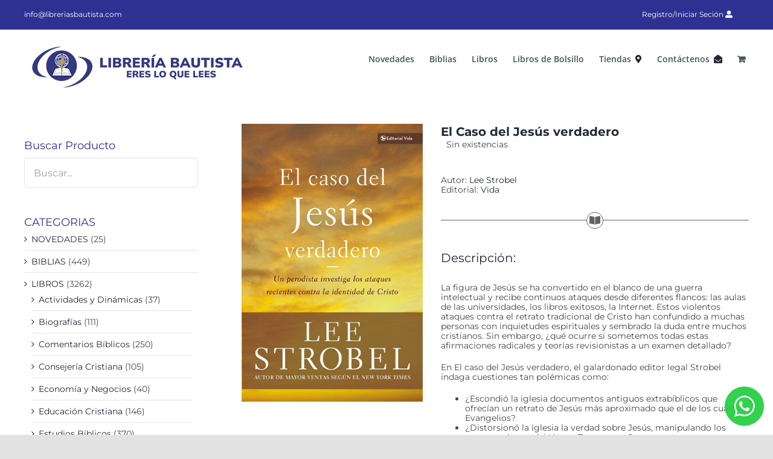

--- FILE ---
content_type: text/html; charset=UTF-8
request_url: https://libreriasbautista.com/producto/el-caso-del-jesus-verdadero/
body_size: 25155
content:
<!DOCTYPE html>
<html class="avada-html-layout-wide avada-html-header-position-top" lang="es" prefix="og: http://ogp.me/ns# fb: http://ogp.me/ns/fb#">
<head>
	<meta http-equiv="X-UA-Compatible" content="IE=edge" />
	<meta http-equiv="Content-Type" content="text/html; charset=utf-8"/>
	<meta name="viewport" content="width=device-width, initial-scale=1" />
	<meta name='robots' content='index, follow, max-image-preview:large, max-snippet:-1, max-video-preview:-1' />

	<!-- This site is optimized with the Yoast SEO plugin v26.6 - https://yoast.com/wordpress/plugins/seo/ -->
	<title>El Caso del Jesús verdadero - Librerias Bautista</title>
	<link rel="canonical" href="https://libreriasbautista.com/producto/el-caso-del-jesus-verdadero/" />
	<meta property="og:locale" content="es_ES" />
	<meta property="og:type" content="article" />
	<meta property="og:title" content="El Caso del Jesús verdadero - Librerias Bautista" />
	<meta property="og:description" content="Autor: Lee Strobel Editorial: Vida   Descripción: La figura de Jesús se ha convertido en el blanco de una guerra intelectual y recibe continuos ataques desde diferentes flancos: las aulas de las universidades, los libros exitosos, la Internet. Estos violentos ataques contra el retrato tradicional de Cristo han confundido a muchas personas con inquietudes espirituales y sembrado la duda entre muchos cristianos. Sin embargo, ¿qué ocurre si sometemos todas estas afirmaciones radicales y teorías revisionistas a un examen detallado?  En El caso del Jesús verdadero, el galardonado editor legal Strobel indaga cuestiones tan polémicas como:   ¿Escondió la iglesia documentos antiguos extrabíblicos que ofrecían un retrato de Jesús más aproximado que el de los cuatro Evangelios?  ¿Distorsionó la iglesia la verdad sobre Jesús, manipulando los textos antiguos del Nuevo Testamento?  ¿Es cierto que las nuevas explicaciones y descubrimientos desmienten la resurrección?  ¿Son ciertos los nuevos argumentos que dicen que Jesús no es el Mesías?  ¿Adquirió el cristianismo sus ideas básicas de la mitología?  Evalúa los argumentos y las evidencias que han presentado ateos prominentes, teólogos liberales, académicos musulmanes y otros. Examínalos con cuidado y emite luego tu propio veredicto sobre El caso del Jesús verdadero.   Características: ISBN:9780829758658 Páginas: 320 Formato: Tapa Rústica" />
	<meta property="og:url" content="https://libreriasbautista.com/producto/el-caso-del-jesus-verdadero/" />
	<meta property="og:site_name" content="Librerias Bautista" />
	<meta property="article:publisher" content="https://es-la.facebook.com/LibreriaBautistadeGuatemala/" />
	<meta property="article:modified_time" content="2024-03-22T19:10:00+00:00" />
	<meta property="og:image" content="https://libreriasbautista.com/wp-content/uploads/2021/07/Caso-del-Jesus-verdadero.jpg" />
	<meta property="og:image:width" content="350" />
	<meta property="og:image:height" content="536" />
	<meta property="og:image:type" content="image/jpeg" />
	<meta name="twitter:card" content="summary_large_image" />
	<meta name="twitter:site" content="@LibreriaBautist" />
	<meta name="twitter:label1" content="Tiempo de lectura" />
	<meta name="twitter:data1" content="1 minuto" />
	<script type="application/ld+json" class="yoast-schema-graph">{"@context":"https://schema.org","@graph":[{"@type":"WebPage","@id":"https://libreriasbautista.com/producto/el-caso-del-jesus-verdadero/","url":"https://libreriasbautista.com/producto/el-caso-del-jesus-verdadero/","name":"El Caso del Jesús verdadero - Librerias Bautista","isPartOf":{"@id":"https://libreriasbautista.com/#website"},"primaryImageOfPage":{"@id":"https://libreriasbautista.com/producto/el-caso-del-jesus-verdadero/#primaryimage"},"image":{"@id":"https://libreriasbautista.com/producto/el-caso-del-jesus-verdadero/#primaryimage"},"thumbnailUrl":"https://libreriasbautista.com/wp-content/uploads/2021/07/Caso-del-Jesus-verdadero.jpg","datePublished":"2021-07-19T22:59:56+00:00","dateModified":"2024-03-22T19:10:00+00:00","breadcrumb":{"@id":"https://libreriasbautista.com/producto/el-caso-del-jesus-verdadero/#breadcrumb"},"inLanguage":"es","potentialAction":[{"@type":"ReadAction","target":["https://libreriasbautista.com/producto/el-caso-del-jesus-verdadero/"]}]},{"@type":"ImageObject","inLanguage":"es","@id":"https://libreriasbautista.com/producto/el-caso-del-jesus-verdadero/#primaryimage","url":"https://libreriasbautista.com/wp-content/uploads/2021/07/Caso-del-Jesus-verdadero.jpg","contentUrl":"https://libreriasbautista.com/wp-content/uploads/2021/07/Caso-del-Jesus-verdadero.jpg","width":350,"height":536},{"@type":"BreadcrumbList","@id":"https://libreriasbautista.com/producto/el-caso-del-jesus-verdadero/#breadcrumb","itemListElement":[{"@type":"ListItem","position":1,"name":"Portada","item":"https://libreriasbautista.com/"},{"@type":"ListItem","position":2,"name":"Tienda","item":"https://libreriasbautista.com/tienda/"},{"@type":"ListItem","position":3,"name":"El Caso del Jesús verdadero"}]},{"@type":"WebSite","@id":"https://libreriasbautista.com/#website","url":"https://libreriasbautista.com/","name":"Librerias Bautista","description":"Actividades y Dinamicas, Biblias, Biografías, Comentarios Bíblicos, Consejería, Economía y Negocios, Educación Cristiana, Estudios Bíblicos, Familia, Guerra Espiritual,Hermenéutica, Historia, Hombres, Homilética, Iglesia, Jóvenes, Matrimonio, Liderazgo, Motivación, Libros de Bolsillo, Mujeres, Niños, Novelas y Ficción, Oración y Devocionales, Pastoral, Referencia y Consulta, Religiones y Sectas, Salud y Sexualidad, Teología y Doctrina, Vida cristiana, Libros Cristianos, Literatura Cristiana","publisher":{"@id":"https://libreriasbautista.com/#organization"},"potentialAction":[{"@type":"SearchAction","target":{"@type":"EntryPoint","urlTemplate":"https://libreriasbautista.com/?s={search_term_string}"},"query-input":{"@type":"PropertyValueSpecification","valueRequired":true,"valueName":"search_term_string"}}],"inLanguage":"es"},{"@type":"Organization","@id":"https://libreriasbautista.com/#organization","name":"Libreria Bautista","url":"https://libreriasbautista.com/","logo":{"@type":"ImageObject","inLanguage":"es","@id":"https://libreriasbautista.com/#/schema/logo/image/","url":"https://libreriasbautista.com/wp-content/uploads/2020/06/logo-nosotros.png","contentUrl":"https://libreriasbautista.com/wp-content/uploads/2020/06/logo-nosotros.png","width":1200,"height":1200,"caption":"Libreria Bautista"},"image":{"@id":"https://libreriasbautista.com/#/schema/logo/image/"},"sameAs":["https://es-la.facebook.com/LibreriaBautistadeGuatemala/","https://x.com/LibreriaBautist","https://www.instagram.com/libreriabautistadeguatemala/","https://www.youtube.com/user/LBautistaGuatemala"]}]}</script>
	<!-- / Yoast SEO plugin. -->


<link rel="alternate" type="application/rss+xml" title="Librerias Bautista &raquo; Feed" href="https://libreriasbautista.com/feed/" />
<link rel="alternate" type="application/rss+xml" title="Librerias Bautista &raquo; Feed de los comentarios" href="https://libreriasbautista.com/comments/feed/" />
					<link rel="shortcut icon" href="https://libreriasbautista.com/wp-content/uploads/2020/06/favicon-lb.png" type="image/x-icon" />
		
		
		
				<link rel="alternate" title="oEmbed (JSON)" type="application/json+oembed" href="https://libreriasbautista.com/wp-json/oembed/1.0/embed?url=https%3A%2F%2Flibreriasbautista.com%2Fproducto%2Fel-caso-del-jesus-verdadero%2F" />
<link rel="alternate" title="oEmbed (XML)" type="text/xml+oembed" href="https://libreriasbautista.com/wp-json/oembed/1.0/embed?url=https%3A%2F%2Flibreriasbautista.com%2Fproducto%2Fel-caso-del-jesus-verdadero%2F&#038;format=xml" />
				
		<meta property="og:locale" content="es_ES"/>
		<meta property="og:type" content="article"/>
		<meta property="og:site_name" content="Librerias Bautista"/>
		<meta property="og:title" content="El Caso del Jesús verdadero - Librerias Bautista"/>
				<meta property="og:url" content="https://libreriasbautista.com/producto/el-caso-del-jesus-verdadero/"/>
													<meta property="article:modified_time" content="2024-03-22T19:10:00-06:00"/>
											<meta property="og:image" content="https://libreriasbautista.com/wp-content/uploads/2021/07/Caso-del-Jesus-verdadero.jpg"/>
		<meta property="og:image:width" content="350"/>
		<meta property="og:image:height" content="536"/>
		<meta property="og:image:type" content="image/jpeg"/>
				<style id='wp-img-auto-sizes-contain-inline-css' type='text/css'>
img:is([sizes=auto i],[sizes^="auto," i]){contain-intrinsic-size:3000px 1500px}
/*# sourceURL=wp-img-auto-sizes-contain-inline-css */
</style>
<link rel='stylesheet' id='layerslider-css' href='https://libreriasbautista.com/wp-content/plugins/LayerSlider/assets/static/layerslider/css/layerslider.css?ver=6.11.8' type='text/css' media='all' />
<style id='wp-emoji-styles-inline-css' type='text/css'>

	img.wp-smiley, img.emoji {
		display: inline !important;
		border: none !important;
		box-shadow: none !important;
		height: 1em !important;
		width: 1em !important;
		margin: 0 0.07em !important;
		vertical-align: -0.1em !important;
		background: none !important;
		padding: 0 !important;
	}
/*# sourceURL=wp-emoji-styles-inline-css */
</style>
<style id='wp-block-library-inline-css' type='text/css'>
:root{--wp-block-synced-color:#7a00df;--wp-block-synced-color--rgb:122,0,223;--wp-bound-block-color:var(--wp-block-synced-color);--wp-editor-canvas-background:#ddd;--wp-admin-theme-color:#007cba;--wp-admin-theme-color--rgb:0,124,186;--wp-admin-theme-color-darker-10:#006ba1;--wp-admin-theme-color-darker-10--rgb:0,107,160.5;--wp-admin-theme-color-darker-20:#005a87;--wp-admin-theme-color-darker-20--rgb:0,90,135;--wp-admin-border-width-focus:2px}@media (min-resolution:192dpi){:root{--wp-admin-border-width-focus:1.5px}}.wp-element-button{cursor:pointer}:root .has-very-light-gray-background-color{background-color:#eee}:root .has-very-dark-gray-background-color{background-color:#313131}:root .has-very-light-gray-color{color:#eee}:root .has-very-dark-gray-color{color:#313131}:root .has-vivid-green-cyan-to-vivid-cyan-blue-gradient-background{background:linear-gradient(135deg,#00d084,#0693e3)}:root .has-purple-crush-gradient-background{background:linear-gradient(135deg,#34e2e4,#4721fb 50%,#ab1dfe)}:root .has-hazy-dawn-gradient-background{background:linear-gradient(135deg,#faaca8,#dad0ec)}:root .has-subdued-olive-gradient-background{background:linear-gradient(135deg,#fafae1,#67a671)}:root .has-atomic-cream-gradient-background{background:linear-gradient(135deg,#fdd79a,#004a59)}:root .has-nightshade-gradient-background{background:linear-gradient(135deg,#330968,#31cdcf)}:root .has-midnight-gradient-background{background:linear-gradient(135deg,#020381,#2874fc)}:root{--wp--preset--font-size--normal:16px;--wp--preset--font-size--huge:42px}.has-regular-font-size{font-size:1em}.has-larger-font-size{font-size:2.625em}.has-normal-font-size{font-size:var(--wp--preset--font-size--normal)}.has-huge-font-size{font-size:var(--wp--preset--font-size--huge)}.has-text-align-center{text-align:center}.has-text-align-left{text-align:left}.has-text-align-right{text-align:right}.has-fit-text{white-space:nowrap!important}#end-resizable-editor-section{display:none}.aligncenter{clear:both}.items-justified-left{justify-content:flex-start}.items-justified-center{justify-content:center}.items-justified-right{justify-content:flex-end}.items-justified-space-between{justify-content:space-between}.screen-reader-text{border:0;clip-path:inset(50%);height:1px;margin:-1px;overflow:hidden;padding:0;position:absolute;width:1px;word-wrap:normal!important}.screen-reader-text:focus{background-color:#ddd;clip-path:none;color:#444;display:block;font-size:1em;height:auto;left:5px;line-height:normal;padding:15px 23px 14px;text-decoration:none;top:5px;width:auto;z-index:100000}html :where(.has-border-color){border-style:solid}html :where([style*=border-top-color]){border-top-style:solid}html :where([style*=border-right-color]){border-right-style:solid}html :where([style*=border-bottom-color]){border-bottom-style:solid}html :where([style*=border-left-color]){border-left-style:solid}html :where([style*=border-width]){border-style:solid}html :where([style*=border-top-width]){border-top-style:solid}html :where([style*=border-right-width]){border-right-style:solid}html :where([style*=border-bottom-width]){border-bottom-style:solid}html :where([style*=border-left-width]){border-left-style:solid}html :where(img[class*=wp-image-]){height:auto;max-width:100%}:where(figure){margin:0 0 1em}html :where(.is-position-sticky){--wp-admin--admin-bar--position-offset:var(--wp-admin--admin-bar--height,0px)}@media screen and (max-width:600px){html :where(.is-position-sticky){--wp-admin--admin-bar--position-offset:0px}}

/*# sourceURL=wp-block-library-inline-css */
</style><link rel='stylesheet' id='wc-blocks-style-css' href='https://libreriasbautista.com/wp-content/plugins/woocommerce/assets/client/blocks/wc-blocks.css?ver=wc-10.4.3' type='text/css' media='all' />
<style id='global-styles-inline-css' type='text/css'>
:root{--wp--preset--aspect-ratio--square: 1;--wp--preset--aspect-ratio--4-3: 4/3;--wp--preset--aspect-ratio--3-4: 3/4;--wp--preset--aspect-ratio--3-2: 3/2;--wp--preset--aspect-ratio--2-3: 2/3;--wp--preset--aspect-ratio--16-9: 16/9;--wp--preset--aspect-ratio--9-16: 9/16;--wp--preset--color--black: #000000;--wp--preset--color--cyan-bluish-gray: #abb8c3;--wp--preset--color--white: #ffffff;--wp--preset--color--pale-pink: #f78da7;--wp--preset--color--vivid-red: #cf2e2e;--wp--preset--color--luminous-vivid-orange: #ff6900;--wp--preset--color--luminous-vivid-amber: #fcb900;--wp--preset--color--light-green-cyan: #7bdcb5;--wp--preset--color--vivid-green-cyan: #00d084;--wp--preset--color--pale-cyan-blue: #8ed1fc;--wp--preset--color--vivid-cyan-blue: #0693e3;--wp--preset--color--vivid-purple: #9b51e0;--wp--preset--color--awb-color-1: rgba(255,255,255,1);--wp--preset--color--awb-color-2: rgba(249,249,251,1);--wp--preset--color--awb-color-3: rgba(242,243,245,1);--wp--preset--color--awb-color-4: rgba(226,226,226,1);--wp--preset--color--awb-color-5: rgba(119,121,211,1);--wp--preset--color--awb-color-6: rgba(74,78,87,1);--wp--preset--color--awb-color-7: rgba(47,49,146,1);--wp--preset--color--awb-color-8: rgba(33,41,52,1);--wp--preset--color--awb-color-custom-10: rgba(101,188,123,1);--wp--preset--color--awb-color-custom-11: rgba(51,51,51,1);--wp--preset--color--awb-color-custom-12: rgba(158,160,164,1);--wp--preset--color--awb-color-custom-13: rgba(242,243,245,0.7);--wp--preset--color--awb-color-custom-14: rgba(208,206,109,1);--wp--preset--color--awb-color-custom-15: rgba(255,255,255,0.8);--wp--preset--color--awb-color-custom-16: rgba(242,243,245,0.8);--wp--preset--color--awb-color-custom-17: rgba(0,0,0,1);--wp--preset--color--awb-color-custom-18: rgba(97,97,97,1);--wp--preset--gradient--vivid-cyan-blue-to-vivid-purple: linear-gradient(135deg,rgb(6,147,227) 0%,rgb(155,81,224) 100%);--wp--preset--gradient--light-green-cyan-to-vivid-green-cyan: linear-gradient(135deg,rgb(122,220,180) 0%,rgb(0,208,130) 100%);--wp--preset--gradient--luminous-vivid-amber-to-luminous-vivid-orange: linear-gradient(135deg,rgb(252,185,0) 0%,rgb(255,105,0) 100%);--wp--preset--gradient--luminous-vivid-orange-to-vivid-red: linear-gradient(135deg,rgb(255,105,0) 0%,rgb(207,46,46) 100%);--wp--preset--gradient--very-light-gray-to-cyan-bluish-gray: linear-gradient(135deg,rgb(238,238,238) 0%,rgb(169,184,195) 100%);--wp--preset--gradient--cool-to-warm-spectrum: linear-gradient(135deg,rgb(74,234,220) 0%,rgb(151,120,209) 20%,rgb(207,42,186) 40%,rgb(238,44,130) 60%,rgb(251,105,98) 80%,rgb(254,248,76) 100%);--wp--preset--gradient--blush-light-purple: linear-gradient(135deg,rgb(255,206,236) 0%,rgb(152,150,240) 100%);--wp--preset--gradient--blush-bordeaux: linear-gradient(135deg,rgb(254,205,165) 0%,rgb(254,45,45) 50%,rgb(107,0,62) 100%);--wp--preset--gradient--luminous-dusk: linear-gradient(135deg,rgb(255,203,112) 0%,rgb(199,81,192) 50%,rgb(65,88,208) 100%);--wp--preset--gradient--pale-ocean: linear-gradient(135deg,rgb(255,245,203) 0%,rgb(182,227,212) 50%,rgb(51,167,181) 100%);--wp--preset--gradient--electric-grass: linear-gradient(135deg,rgb(202,248,128) 0%,rgb(113,206,126) 100%);--wp--preset--gradient--midnight: linear-gradient(135deg,rgb(2,3,129) 0%,rgb(40,116,252) 100%);--wp--preset--font-size--small: 10.5px;--wp--preset--font-size--medium: 20px;--wp--preset--font-size--large: 21px;--wp--preset--font-size--x-large: 42px;--wp--preset--font-size--normal: 14px;--wp--preset--font-size--xlarge: 28px;--wp--preset--font-size--huge: 42px;--wp--preset--spacing--20: 0.44rem;--wp--preset--spacing--30: 0.67rem;--wp--preset--spacing--40: 1rem;--wp--preset--spacing--50: 1.5rem;--wp--preset--spacing--60: 2.25rem;--wp--preset--spacing--70: 3.38rem;--wp--preset--spacing--80: 5.06rem;--wp--preset--shadow--natural: 6px 6px 9px rgba(0, 0, 0, 0.2);--wp--preset--shadow--deep: 12px 12px 50px rgba(0, 0, 0, 0.4);--wp--preset--shadow--sharp: 6px 6px 0px rgba(0, 0, 0, 0.2);--wp--preset--shadow--outlined: 6px 6px 0px -3px rgb(255, 255, 255), 6px 6px rgb(0, 0, 0);--wp--preset--shadow--crisp: 6px 6px 0px rgb(0, 0, 0);}:where(.is-layout-flex){gap: 0.5em;}:where(.is-layout-grid){gap: 0.5em;}body .is-layout-flex{display: flex;}.is-layout-flex{flex-wrap: wrap;align-items: center;}.is-layout-flex > :is(*, div){margin: 0;}body .is-layout-grid{display: grid;}.is-layout-grid > :is(*, div){margin: 0;}:where(.wp-block-columns.is-layout-flex){gap: 2em;}:where(.wp-block-columns.is-layout-grid){gap: 2em;}:where(.wp-block-post-template.is-layout-flex){gap: 1.25em;}:where(.wp-block-post-template.is-layout-grid){gap: 1.25em;}.has-black-color{color: var(--wp--preset--color--black) !important;}.has-cyan-bluish-gray-color{color: var(--wp--preset--color--cyan-bluish-gray) !important;}.has-white-color{color: var(--wp--preset--color--white) !important;}.has-pale-pink-color{color: var(--wp--preset--color--pale-pink) !important;}.has-vivid-red-color{color: var(--wp--preset--color--vivid-red) !important;}.has-luminous-vivid-orange-color{color: var(--wp--preset--color--luminous-vivid-orange) !important;}.has-luminous-vivid-amber-color{color: var(--wp--preset--color--luminous-vivid-amber) !important;}.has-light-green-cyan-color{color: var(--wp--preset--color--light-green-cyan) !important;}.has-vivid-green-cyan-color{color: var(--wp--preset--color--vivid-green-cyan) !important;}.has-pale-cyan-blue-color{color: var(--wp--preset--color--pale-cyan-blue) !important;}.has-vivid-cyan-blue-color{color: var(--wp--preset--color--vivid-cyan-blue) !important;}.has-vivid-purple-color{color: var(--wp--preset--color--vivid-purple) !important;}.has-black-background-color{background-color: var(--wp--preset--color--black) !important;}.has-cyan-bluish-gray-background-color{background-color: var(--wp--preset--color--cyan-bluish-gray) !important;}.has-white-background-color{background-color: var(--wp--preset--color--white) !important;}.has-pale-pink-background-color{background-color: var(--wp--preset--color--pale-pink) !important;}.has-vivid-red-background-color{background-color: var(--wp--preset--color--vivid-red) !important;}.has-luminous-vivid-orange-background-color{background-color: var(--wp--preset--color--luminous-vivid-orange) !important;}.has-luminous-vivid-amber-background-color{background-color: var(--wp--preset--color--luminous-vivid-amber) !important;}.has-light-green-cyan-background-color{background-color: var(--wp--preset--color--light-green-cyan) !important;}.has-vivid-green-cyan-background-color{background-color: var(--wp--preset--color--vivid-green-cyan) !important;}.has-pale-cyan-blue-background-color{background-color: var(--wp--preset--color--pale-cyan-blue) !important;}.has-vivid-cyan-blue-background-color{background-color: var(--wp--preset--color--vivid-cyan-blue) !important;}.has-vivid-purple-background-color{background-color: var(--wp--preset--color--vivid-purple) !important;}.has-black-border-color{border-color: var(--wp--preset--color--black) !important;}.has-cyan-bluish-gray-border-color{border-color: var(--wp--preset--color--cyan-bluish-gray) !important;}.has-white-border-color{border-color: var(--wp--preset--color--white) !important;}.has-pale-pink-border-color{border-color: var(--wp--preset--color--pale-pink) !important;}.has-vivid-red-border-color{border-color: var(--wp--preset--color--vivid-red) !important;}.has-luminous-vivid-orange-border-color{border-color: var(--wp--preset--color--luminous-vivid-orange) !important;}.has-luminous-vivid-amber-border-color{border-color: var(--wp--preset--color--luminous-vivid-amber) !important;}.has-light-green-cyan-border-color{border-color: var(--wp--preset--color--light-green-cyan) !important;}.has-vivid-green-cyan-border-color{border-color: var(--wp--preset--color--vivid-green-cyan) !important;}.has-pale-cyan-blue-border-color{border-color: var(--wp--preset--color--pale-cyan-blue) !important;}.has-vivid-cyan-blue-border-color{border-color: var(--wp--preset--color--vivid-cyan-blue) !important;}.has-vivid-purple-border-color{border-color: var(--wp--preset--color--vivid-purple) !important;}.has-vivid-cyan-blue-to-vivid-purple-gradient-background{background: var(--wp--preset--gradient--vivid-cyan-blue-to-vivid-purple) !important;}.has-light-green-cyan-to-vivid-green-cyan-gradient-background{background: var(--wp--preset--gradient--light-green-cyan-to-vivid-green-cyan) !important;}.has-luminous-vivid-amber-to-luminous-vivid-orange-gradient-background{background: var(--wp--preset--gradient--luminous-vivid-amber-to-luminous-vivid-orange) !important;}.has-luminous-vivid-orange-to-vivid-red-gradient-background{background: var(--wp--preset--gradient--luminous-vivid-orange-to-vivid-red) !important;}.has-very-light-gray-to-cyan-bluish-gray-gradient-background{background: var(--wp--preset--gradient--very-light-gray-to-cyan-bluish-gray) !important;}.has-cool-to-warm-spectrum-gradient-background{background: var(--wp--preset--gradient--cool-to-warm-spectrum) !important;}.has-blush-light-purple-gradient-background{background: var(--wp--preset--gradient--blush-light-purple) !important;}.has-blush-bordeaux-gradient-background{background: var(--wp--preset--gradient--blush-bordeaux) !important;}.has-luminous-dusk-gradient-background{background: var(--wp--preset--gradient--luminous-dusk) !important;}.has-pale-ocean-gradient-background{background: var(--wp--preset--gradient--pale-ocean) !important;}.has-electric-grass-gradient-background{background: var(--wp--preset--gradient--electric-grass) !important;}.has-midnight-gradient-background{background: var(--wp--preset--gradient--midnight) !important;}.has-small-font-size{font-size: var(--wp--preset--font-size--small) !important;}.has-medium-font-size{font-size: var(--wp--preset--font-size--medium) !important;}.has-large-font-size{font-size: var(--wp--preset--font-size--large) !important;}.has-x-large-font-size{font-size: var(--wp--preset--font-size--x-large) !important;}
/*# sourceURL=global-styles-inline-css */
</style>

<style id='classic-theme-styles-inline-css' type='text/css'>
/*! This file is auto-generated */
.wp-block-button__link{color:#fff;background-color:#32373c;border-radius:9999px;box-shadow:none;text-decoration:none;padding:calc(.667em + 2px) calc(1.333em + 2px);font-size:1.125em}.wp-block-file__button{background:#32373c;color:#fff;text-decoration:none}
/*# sourceURL=/wp-includes/css/classic-themes.min.css */
</style>
<link rel='stylesheet' id='wccs-fontawesome-css' href='https://libreriasbautista.com/wp-content/plugins/woo-category-slider-by-pluginever/assets/vendor/font-awesome/css/font-awesome.css?ver=4.4.2' type='text/css' media='all' />
<link rel='stylesheet' id='wccs-owlcarousel-css' href='https://libreriasbautista.com/wp-content/plugins/woo-category-slider-by-pluginever/assets/vendor/owlcarousel/assets/owl.carousel.css?ver=4.4.2' type='text/css' media='all' />
<link rel='stylesheet' id='wccs-owltheme-default-css' href='https://libreriasbautista.com/wp-content/plugins/woo-category-slider-by-pluginever/assets/vendor/owlcarousel/assets/owl.theme.default.css?ver=4.4.2' type='text/css' media='all' />
<link rel='stylesheet' id='wc-category-slider-css' href='https://libreriasbautista.com/wp-content/plugins/woo-category-slider-by-pluginever/assets/css/wc-category-slider-public.css?ver=4.4.2' type='text/css' media='all' />
<style id='woocommerce-inline-inline-css' type='text/css'>
.woocommerce form .form-row .required { visibility: visible; }
/*# sourceURL=woocommerce-inline-inline-css */
</style>
<link rel='stylesheet' id='wp-show-posts-css' href='https://libreriasbautista.com/wp-content/plugins/wp-show-posts/css/wp-show-posts-min.css?ver=1.1.6' type='text/css' media='all' />
<link rel='stylesheet' id='fusion-dynamic-css-css' href='https://libreriasbautista.com/wp-content/uploads/fusion-styles/6d6a44ca93e096879a72842f33143dd4.min.css?ver=3.11.11' type='text/css' media='all' />
<script type="text/javascript" src="https://libreriasbautista.com/wp-includes/js/jquery/jquery.min.js?ver=3.7.1" id="jquery-core-js"></script>
<script type="text/javascript" src="https://libreriasbautista.com/wp-includes/js/jquery/jquery-migrate.min.js?ver=3.4.1" id="jquery-migrate-js"></script>
<script type="text/javascript" id="layerslider-utils-js-extra">
/* <![CDATA[ */
var LS_Meta = {"v":"6.11.8","fixGSAP":"1"};
//# sourceURL=layerslider-utils-js-extra
/* ]]> */
</script>
<script type="text/javascript" src="https://libreriasbautista.com/wp-content/plugins/LayerSlider/assets/static/layerslider/js/layerslider.utils.js?ver=6.11.8" id="layerslider-utils-js"></script>
<script type="text/javascript" src="https://libreriasbautista.com/wp-content/plugins/LayerSlider/assets/static/layerslider/js/layerslider.kreaturamedia.jquery.js?ver=6.11.8" id="layerslider-js"></script>
<script type="text/javascript" src="https://libreriasbautista.com/wp-content/plugins/LayerSlider/assets/static/layerslider/js/layerslider.transitions.js?ver=6.11.8" id="layerslider-transitions-js"></script>
<script type="text/javascript" src="https://libreriasbautista.com/wp-content/plugins/woocommerce/assets/js/jquery-blockui/jquery.blockUI.min.js?ver=2.7.0-wc.10.4.3" id="wc-jquery-blockui-js" defer="defer" data-wp-strategy="defer"></script>
<script type="text/javascript" id="wc-add-to-cart-js-extra">
/* <![CDATA[ */
var wc_add_to_cart_params = {"ajax_url":"/wp-admin/admin-ajax.php","wc_ajax_url":"/?wc-ajax=%%endpoint%%","i18n_view_cart":"Ver carrito","cart_url":"https://libreriasbautista.com/cart/","is_cart":"","cart_redirect_after_add":"no"};
//# sourceURL=wc-add-to-cart-js-extra
/* ]]> */
</script>
<script type="text/javascript" src="https://libreriasbautista.com/wp-content/plugins/woocommerce/assets/js/frontend/add-to-cart.min.js?ver=10.4.3" id="wc-add-to-cart-js" defer="defer" data-wp-strategy="defer"></script>
<script type="text/javascript" src="https://libreriasbautista.com/wp-content/plugins/woocommerce/assets/js/zoom/jquery.zoom.min.js?ver=1.7.21-wc.10.4.3" id="wc-zoom-js" defer="defer" data-wp-strategy="defer"></script>
<script type="text/javascript" src="https://libreriasbautista.com/wp-content/plugins/woocommerce/assets/js/flexslider/jquery.flexslider.min.js?ver=2.7.2-wc.10.4.3" id="wc-flexslider-js" defer="defer" data-wp-strategy="defer"></script>
<script type="text/javascript" id="wc-single-product-js-extra">
/* <![CDATA[ */
var wc_single_product_params = {"i18n_required_rating_text":"Por favor elige una puntuaci\u00f3n","i18n_rating_options":["1 de 5 estrellas","2 de 5 estrellas","3 de 5 estrellas","4 de 5 estrellas","5 de 5 estrellas"],"i18n_product_gallery_trigger_text":"Ver galer\u00eda de im\u00e1genes a pantalla completa","review_rating_required":"yes","flexslider":{"rtl":false,"animation":"slide","smoothHeight":true,"directionNav":true,"controlNav":"thumbnails","slideshow":false,"animationSpeed":500,"animationLoop":false,"allowOneSlide":false},"zoom_enabled":"1","zoom_options":[],"photoswipe_enabled":"","photoswipe_options":{"shareEl":false,"closeOnScroll":false,"history":false,"hideAnimationDuration":0,"showAnimationDuration":0},"flexslider_enabled":"1"};
//# sourceURL=wc-single-product-js-extra
/* ]]> */
</script>
<script type="text/javascript" src="https://libreriasbautista.com/wp-content/plugins/woocommerce/assets/js/frontend/single-product.min.js?ver=10.4.3" id="wc-single-product-js" defer="defer" data-wp-strategy="defer"></script>
<script type="text/javascript" src="https://libreriasbautista.com/wp-content/plugins/woocommerce/assets/js/js-cookie/js.cookie.min.js?ver=2.1.4-wc.10.4.3" id="wc-js-cookie-js" defer="defer" data-wp-strategy="defer"></script>
<script type="text/javascript" id="woocommerce-js-extra">
/* <![CDATA[ */
var woocommerce_params = {"ajax_url":"/wp-admin/admin-ajax.php","wc_ajax_url":"/?wc-ajax=%%endpoint%%","i18n_password_show":"Mostrar contrase\u00f1a","i18n_password_hide":"Ocultar contrase\u00f1a"};
//# sourceURL=woocommerce-js-extra
/* ]]> */
</script>
<script type="text/javascript" src="https://libreriasbautista.com/wp-content/plugins/woocommerce/assets/js/frontend/woocommerce.min.js?ver=10.4.3" id="woocommerce-js" defer="defer" data-wp-strategy="defer"></script>
<meta name="generator" content="Powered by LayerSlider 6.11.8 - Multi-Purpose, Responsive, Parallax, Mobile-Friendly Slider Plugin for WordPress." />
<!-- LayerSlider updates and docs at: https://layerslider.kreaturamedia.com -->
<link rel="https://api.w.org/" href="https://libreriasbautista.com/wp-json/" /><link rel="alternate" title="JSON" type="application/json" href="https://libreriasbautista.com/wp-json/wp/v2/product/7251" /><link rel="EditURI" type="application/rsd+xml" title="RSD" href="https://libreriasbautista.com/xmlrpc.php?rsd" />
<meta name="generator" content="WordPress 6.9" />
<meta name="generator" content="WooCommerce 10.4.3" />
<link rel='shortlink' href='https://libreriasbautista.com/?p=7251' />
<style type="text/css" id="css-fb-visibility">@media screen and (max-width: 640px){.fusion-no-small-visibility{display:none !important;}body .sm-text-align-center{text-align:center !important;}body .sm-text-align-left{text-align:left !important;}body .sm-text-align-right{text-align:right !important;}body .sm-flex-align-center{justify-content:center !important;}body .sm-flex-align-flex-start{justify-content:flex-start !important;}body .sm-flex-align-flex-end{justify-content:flex-end !important;}body .sm-mx-auto{margin-left:auto !important;margin-right:auto !important;}body .sm-ml-auto{margin-left:auto !important;}body .sm-mr-auto{margin-right:auto !important;}body .fusion-absolute-position-small{position:absolute;top:auto;width:100%;}.awb-sticky.awb-sticky-small{ position: sticky; top: var(--awb-sticky-offset,0); }}@media screen and (min-width: 641px) and (max-width: 1024px){.fusion-no-medium-visibility{display:none !important;}body .md-text-align-center{text-align:center !important;}body .md-text-align-left{text-align:left !important;}body .md-text-align-right{text-align:right !important;}body .md-flex-align-center{justify-content:center !important;}body .md-flex-align-flex-start{justify-content:flex-start !important;}body .md-flex-align-flex-end{justify-content:flex-end !important;}body .md-mx-auto{margin-left:auto !important;margin-right:auto !important;}body .md-ml-auto{margin-left:auto !important;}body .md-mr-auto{margin-right:auto !important;}body .fusion-absolute-position-medium{position:absolute;top:auto;width:100%;}.awb-sticky.awb-sticky-medium{ position: sticky; top: var(--awb-sticky-offset,0); }}@media screen and (min-width: 1025px){.fusion-no-large-visibility{display:none !important;}body .lg-text-align-center{text-align:center !important;}body .lg-text-align-left{text-align:left !important;}body .lg-text-align-right{text-align:right !important;}body .lg-flex-align-center{justify-content:center !important;}body .lg-flex-align-flex-start{justify-content:flex-start !important;}body .lg-flex-align-flex-end{justify-content:flex-end !important;}body .lg-mx-auto{margin-left:auto !important;margin-right:auto !important;}body .lg-ml-auto{margin-left:auto !important;}body .lg-mr-auto{margin-right:auto !important;}body .fusion-absolute-position-large{position:absolute;top:auto;width:100%;}.awb-sticky.awb-sticky-large{ position: sticky; top: var(--awb-sticky-offset,0); }}</style>	<noscript><style>.woocommerce-product-gallery{ opacity: 1 !important; }</style></noscript>
			<script type="text/javascript">
			var doc = document.documentElement;
			doc.setAttribute( 'data-useragent', navigator.userAgent );
		</script>
		<!-- Google tag (gtag.js) -->
<script async src="https://www.googletagmanager.com/gtag/js?id=G-QWPYYT1BBB"></script>
<script>
  window.dataLayer = window.dataLayer || [];
  function gtag(){dataLayer.push(arguments);}
  gtag('js', new Date());

  gtag('config', 'G-QWPYYT1BBB');
</script>
	</head>

<body class="wp-singular product-template-default single single-product postid-7251 wp-theme-Avada theme-Avada woocommerce woocommerce-page woocommerce-no-js has-sidebar fusion-image-hovers fusion-pagination-sizing fusion-button_type-flat fusion-button_span-no fusion-button_gradient-linear avada-image-rollover-circle-no avada-image-rollover-yes avada-image-rollover-direction-left fusion-body ltr fusion-sticky-header no-tablet-sticky-header no-mobile-sticky-header no-mobile-slidingbar no-mobile-totop avada-has-rev-slider-styles fusion-disable-outline fusion-sub-menu-fade mobile-logo-pos-left layout-wide-mode avada-has-boxed-modal-shadow- layout-scroll-offset-full avada-has-zero-margin-offset-top fusion-top-header menu-text-align-center fusion-woo-product-design-clean fusion-woo-shop-page-columns-4 fusion-woo-related-columns-4 fusion-woo-archive-page-columns-4 avada-has-woo-gallery-disabled woo-sale-badge-circle woo-outofstock-badge-top_bar mobile-menu-design-modern fusion-show-pagination-text fusion-header-layout-v3 avada-responsive avada-footer-fx-none avada-menu-highlight-style-textcolor fusion-search-form-clean fusion-main-menu-search-overlay fusion-avatar-circle avada-dropdown-styles avada-blog-layout-grid avada-blog-archive-layout-grid avada-header-shadow-no avada-menu-icon-position-right avada-has-megamenu-shadow avada-has-mobile-menu-search avada-has-breadcrumb-mobile-hidden avada-has-titlebar-hide avada-header-border-color-full-transparent avada-has-transparent-timeline_color avada-has-pagination-width_height avada-flyout-menu-direction-fade avada-ec-views-v1" data-awb-post-id="7251">
		<a class="skip-link screen-reader-text" href="#content">Saltar al contenido</a>

	<div id="boxed-wrapper">
		
		<div id="wrapper" class="fusion-wrapper">
			<div id="home" style="position:relative;top:-1px;"></div>
							
					
			<header class="fusion-header-wrapper">
				<div class="fusion-header-v3 fusion-logo-alignment fusion-logo-left fusion-sticky-menu- fusion-sticky-logo- fusion-mobile-logo-  fusion-mobile-menu-design-modern">
					
<div class="fusion-secondary-header">
	<div class="fusion-row">
					<div class="fusion-alignleft">
				<div class="fusion-contact-info"><span class="fusion-contact-info-phone-number"></span><span class="fusion-contact-info-email-address"><a href="mailto:in&#102;&#111;&#64;&#108;ib&#114;&#101;&#114;&#105;&#97;s&#98;&#97;u&#116;i&#115;t&#97;.c&#111;&#109;">in&#102;&#111;&#64;&#108;ib&#114;&#101;&#114;&#105;&#97;s&#98;&#97;u&#116;i&#115;t&#97;.c&#111;&#109;</a></span></div>			</div>
							<div class="fusion-alignright">
				<nav class="fusion-secondary-menu" role="navigation" aria-label="Menú secundario"><ul id="menu-iniciar-secion" class="menu"><li  id="menu-item-751"  class="menu-item menu-item-type-custom menu-item-object-custom menu-item-751"  data-item-id="751"><a  href="https://libreriasbautista.com/my-account/edit-account/" class="fusion-flex-link fusion-textcolor-highlight"><span class="menu-text">Registro/Iniciar Seción&nbsp;</span><span class="fusion-megamenu-icon"><i class="glyphicon fa-user-alt fas" aria-hidden="true"></i></span></a></li></ul></nav><nav class="fusion-mobile-nav-holder fusion-mobile-menu-text-align-left" aria-label="Menú movil secundario"></nav>			</div>
			</div>
</div>
<div class="fusion-header-sticky-height"></div>
<div class="fusion-header">
	<div class="fusion-row">
					<div class="fusion-logo" data-margin-top="10px" data-margin-bottom="0px" data-margin-left="0px" data-margin-right="0px">
			<a class="fusion-logo-link"  href="https://libreriasbautista.com/" >

						<!-- standard logo -->
			<img src="https://libreriasbautista.com/wp-content/uploads/2025/08/logo-header-2025-opt.webp" srcset="https://libreriasbautista.com/wp-content/uploads/2025/08/logo-header-2025-opt.webp 1x" width="375" height="84" alt="Librerias Bautista Logo" data-retina_logo_url="" class="fusion-standard-logo" />

			
					</a>
		</div>		<nav class="fusion-main-menu" aria-label="Menú principal"><div class="fusion-overlay-search">		<form role="search" class="searchform fusion-search-form  fusion-search-form-clean" method="get" action="https://libreriasbautista.com/">
			<div class="fusion-search-form-content">

				
				<div class="fusion-search-field search-field">
					<label><span class="screen-reader-text">Buscar:</span>
													<input type="search" value="" name="s" class="s" placeholder="Buscar..." required aria-required="true" aria-label="Buscar..."/>
											</label>
				</div>
				<div class="fusion-search-button search-button">
					<input type="submit" class="fusion-search-submit searchsubmit" aria-label="Buscar" value="&#xf002;" />
									</div>

				
			</div>


			
		</form>
		<div class="fusion-search-spacer"></div><a href="#" role="button" aria-label="Close Search" class="fusion-close-search"></a></div><ul id="menu-main-menu" class="fusion-menu"><li  id="menu-item-895"  class="menu-item menu-item-type-custom menu-item-object-custom menu-item-895"  data-item-id="895"><a  href="/categoria-producto/novedades/" class="fusion-textcolor-highlight"><span class="menu-text">Novedades</span></a></li><li  id="menu-item-897"  class="menu-item menu-item-type-custom menu-item-object-custom menu-item-897"  data-item-id="897"><a  href="/categoria-producto/biblias/" class="fusion-textcolor-highlight"><span class="menu-text">Biblias</span></a></li><li  id="menu-item-894"  class="menu-item menu-item-type-custom menu-item-object-custom menu-item-894"  data-item-id="894"><a  href="/categoria-producto/libros/" class="fusion-textcolor-highlight"><span class="menu-text">Libros</span></a></li><li  id="menu-item-896"  class="menu-item menu-item-type-custom menu-item-object-custom menu-item-896"  data-item-id="896"><a  href="/categoria-producto/libros-de-bolsillo/" class="fusion-textcolor-highlight"><span class="menu-text">Libros de Bolsillo</span></a></li><li  id="menu-item-1063"  class="menu-item menu-item-type-post_type menu-item-object-page menu-item-1063"  data-item-id="1063"><a  href="https://libreriasbautista.com/tiendas-y-ubicaciones/" class="fusion-flex-link fusion-textcolor-highlight"><span class="menu-text">Tiendas</span><span class="fusion-megamenu-icon"><i class="glyphicon fa-map-marker-alt fas" aria-hidden="true"></i></span></a></li><li  id="menu-item-1011"  class="menu-item menu-item-type-post_type menu-item-object-page menu-item-1011"  data-item-id="1011"><a  href="https://libreriasbautista.com/contactenos/" class="fusion-flex-link fusion-textcolor-highlight"><span class="menu-text">Contáctenos</span><span class="fusion-megamenu-icon"><i class="glyphicon fa-envelope-open fas" aria-hidden="true"></i></span></a></li><li class="fusion-custom-menu-item fusion-menu-cart fusion-main-menu-cart fusion-widget-cart-counter"><a class="fusion-main-menu-icon" href="https://libreriasbautista.com/cart/"><span class="menu-text" aria-label="Ver carrito"></span></a></li></ul></nav>	<div class="fusion-mobile-menu-icons">
							<a href="#" class="fusion-icon awb-icon-bars" aria-label="Alternar menú móvil" aria-expanded="false"></a>
		
					<a href="#" class="fusion-icon awb-icon-search" aria-label="Alternar búsqueda en móvil"></a>
		
		
					<a href="https://libreriasbautista.com/cart/" class="fusion-icon awb-icon-shopping-cart"  aria-label="Alternar carrito en móvil"></a>
			</div>

<nav class="fusion-mobile-nav-holder fusion-mobile-menu-text-align-left" aria-label="Main Menu Mobile"></nav>

		
<div class="fusion-clearfix"></div>
<div class="fusion-mobile-menu-search">
			<form role="search" class="searchform fusion-search-form  fusion-search-form-clean" method="get" action="https://libreriasbautista.com/">
			<div class="fusion-search-form-content">

				
				<div class="fusion-search-field search-field">
					<label><span class="screen-reader-text">Buscar:</span>
													<input type="search" value="" name="s" class="s" placeholder="Buscar..." required aria-required="true" aria-label="Buscar..."/>
											</label>
				</div>
				<div class="fusion-search-button search-button">
					<input type="submit" class="fusion-search-submit searchsubmit" aria-label="Buscar" value="&#xf002;" />
									</div>

				
			</div>


			
		</form>
		</div>
			</div>
</div>
				</div>
				<div class="fusion-clearfix"></div>
			</header>
								
							<div id="sliders-container" class="fusion-slider-visibility">
					</div>
				
					
							
			
						<main id="main" class="clearfix ">
				<div class="fusion-row" style="">

			<div class="woocommerce-container">
			<section id="content" class="" style="float: right;">
		
					
			<div class="woocommerce-notices-wrapper"></div><div id="product-7251" class="product type-product post-7251 status-publish first outofstock product_cat-apologetica-teologia-sistematica product_cat-cristologia product_tag-editorial-vida product_tag-autor-lee-strobel product_tag-rumbo-al-trono-de-gloria has-post-thumbnail featured shipping-taxable product-type-simple product-grid-view">

	<div class="avada-single-product-gallery-wrapper avada-product-images-global avada-product-images-thumbnails-bottom">
<div class="woocommerce-product-gallery woocommerce-product-gallery--with-images woocommerce-product-gallery--columns-1 images avada-product-gallery" data-columns="1" style="opacity: 0; transition: opacity .25s ease-in-out;">
	<div class="woocommerce-product-gallery__wrapper">
		<div data-thumb="https://libreriasbautista.com/wp-content/uploads/2021/07/Caso-del-Jesus-verdadero-100x100.jpg" data-thumb-alt="El Caso del Jesús verdadero" data-thumb-srcset="https://libreriasbautista.com/wp-content/uploads/2021/07/Caso-del-Jesus-verdadero-66x66.jpg 66w, https://libreriasbautista.com/wp-content/uploads/2021/07/Caso-del-Jesus-verdadero-100x100.jpg 100w, https://libreriasbautista.com/wp-content/uploads/2021/07/Caso-del-Jesus-verdadero-150x150.jpg 150w"  data-thumb-sizes="(max-width: 100px) 100vw, 100px" class="woocommerce-product-gallery__image"><a href="https://libreriasbautista.com/wp-content/uploads/2021/07/Caso-del-Jesus-verdadero.jpg"><img width="350" height="536" src="https://libreriasbautista.com/wp-content/uploads/2021/07/Caso-del-Jesus-verdadero.jpg" class="wp-post-image" alt="El Caso del Jesús verdadero" data-caption="" data-src="https://libreriasbautista.com/wp-content/uploads/2021/07/Caso-del-Jesus-verdadero.jpg" data-large_image="https://libreriasbautista.com/wp-content/uploads/2021/07/Caso-del-Jesus-verdadero.jpg" data-large_image_width="350" data-large_image_height="536" decoding="async" fetchpriority="high" srcset="https://libreriasbautista.com/wp-content/uploads/2021/07/Caso-del-Jesus-verdadero-196x300.jpg 196w, https://libreriasbautista.com/wp-content/uploads/2021/07/Caso-del-Jesus-verdadero-200x306.jpg 200w, https://libreriasbautista.com/wp-content/uploads/2021/07/Caso-del-Jesus-verdadero.jpg 350w" sizes="(max-width: 350px) 100vw, 350px" /></a><a class="avada-product-gallery-lightbox-trigger" href="https://libreriasbautista.com/wp-content/uploads/2021/07/Caso-del-Jesus-verdadero.jpg" data-rel="iLightbox[]" alt="" data-title="Caso del Jesús verdadero" title="Caso del Jesús verdadero" data-caption=""></a></div>	</div>
</div>
</div>

	<div class="summary entry-summary">
		<div class="summary-container"><h1 itemprop="name" class="product_title entry-title">El Caso del Jesús verdadero</h1>
<p class="price"></p>
<div class="avada-availability">
	<p class="stock out-of-stock">Sin existencias</p></div>
<div class="product-border fusion-separator sep-none"></div>

<div class="post-content woocommerce-product-details__short-description">
	<p>Autor: <a href="https://libreriasbautista.com/etiqueta-producto/autor-lee-strobel/">Lee Strobel</a><br />
Editorial: <a href="https://libreriasbautista.com/etiqueta-producto/editorial-vida/">Vida</a></p>
<div class="fusion-sep-clear"></div><div class="fusion-separator fusion-has-icon fusion-full-width-sep" style="margin-left: auto;margin-right: auto;margin-top:8px;margin-bottom:8px;width:100%;"><div class="fusion-separator-border sep-single sep-solid" style="--awb-height:20px;--awb-amount:20px;--awb-sep-color:#616161;border-color:#616161;border-top-width:1px;"></div><span class="icon-wrapper" style="border-color:#616161;background-color:#ffffff;font-size:16px;width: 1.75em; height: 1.75em;border-width:1px;padding:1px;margin-top:-0.5px"><i class="fa-book-open fas" style="font-size: inherit;color:#616161;" aria-hidden="true"></i></span><div class="fusion-separator-border sep-single sep-solid" style="--awb-height:20px;--awb-amount:20px;--awb-sep-color:#616161;border-color:#616161;border-top-width:1px;"></div></div><div class="fusion-sep-clear"></div>
<h4>Descripción:</h4>
<p>La figura de Jesús se ha convertido en el blanco de una guerra intelectual y recibe continuos ataques desde diferentes flancos: las aulas de las universidades, los libros exitosos, la Internet. Estos violentos ataques contra el retrato tradicional de Cristo han confundido a muchas personas con inquietudes espirituales y sembrado la duda entre muchos cristianos. Sin embargo, ¿qué ocurre si sometemos todas estas afirmaciones radicales y teorías revisionistas a un examen detallado?</p>
<p>En El caso del Jesús verdadero, el galardonado editor legal Strobel indaga cuestiones tan polémicas como:</p>
<ul>
<li>¿Escondió la iglesia documentos antiguos extrabíblicos que ofrecían un retrato de Jesús más aproximado que el de los cuatro Evangelios?</li>
<li>¿Distorsionó la iglesia la verdad sobre Jesús, manipulando los textos antiguos del Nuevo Testamento?</li>
<li>¿Es cierto que las nuevas explicaciones y descubrimientos desmienten la resurrección?</li>
<li>¿Son ciertos los nuevos argumentos que dicen que Jesús no es el Mesías?</li>
<li>¿Adquirió el cristianismo sus ideas básicas de la mitología?</li>
</ul>
<p>Evalúa los argumentos y las evidencias que han presentado ateos prominentes, teólogos liberales, académicos musulmanes y otros. Examínalos con cuidado y emite luego tu propio veredicto sobre El caso del Jesús verdadero.</p>
<div class="fusion-sep-clear"></div><div class="fusion-separator fusion-has-icon fusion-full-width-sep" style="margin-left: auto;margin-right: auto;margin-top:8px;margin-bottom:8px;width:100%;"><div class="fusion-separator-border sep-single sep-solid" style="--awb-height:20px;--awb-amount:20px;--awb-sep-color:#616161;border-color:#616161;border-top-width:1px;"></div><span class="icon-wrapper" style="border-color:#616161;background-color:#ffffff;font-size:16px;width: 1.75em; height: 1.75em;border-width:1px;padding:1px;margin-top:-0.5px"><i class="fa-book-open fas" style="font-size: inherit;color:#616161;" aria-hidden="true"></i></span><div class="fusion-separator-border sep-single sep-solid" style="--awb-height:20px;--awb-amount:20px;--awb-sep-color:#616161;border-color:#616161;border-top-width:1px;"></div></div><div class="fusion-sep-clear"></div>
<h4>Características:</h4>
<p>ISBN:9780829758658<br />
Páginas: 320<br />
Formato: Tapa Rústica</p>
</div>
<div class="product_meta">

	
	
		<span class="sku_wrapper">SKU: <span class="sku">008101</span></span>

	
	<span class="posted_in">Categorías: <a href="https://libreriasbautista.com/categoria-producto/libros/teologia-y-doctrina/teologia-sistematica/apologetica-teologia-sistematica/" rel="tag">Apologética</a>, <a href="https://libreriasbautista.com/categoria-producto/libros/teologia-y-doctrina/teologia-sistematica/cristologia/" rel="tag">Cristología</a></span>
	<span class="tagged_as">Etiquetas: <a href="https://libreriasbautista.com/etiqueta-producto/editorial-vida/" rel="tag">Editorial: Vida</a>, <a href="https://libreriasbautista.com/etiqueta-producto/autor-lee-strobel/" rel="tag">Autor: Lee Strobel</a>, <a href="https://libreriasbautista.com/etiqueta-producto/rumbo-al-trono-de-gloria/" rel="tag">Rumbo al trono de gloria</a></span>
	
</div>
</div>	</div>

	<div class="fusion-clearfix"></div>

		<ul class="social-share clearfix">
		<li class="facebook">
			<a class="fusion-facebook-sharer-icon" href="https://www.facebook.com/sharer.php?u=https%3A%2F%2Flibreriasbautista.com%2Fproducto%2Fel-caso-del-jesus-verdadero%2F" target="_blank" rel="noopener noreferrer">
				<i class="fontawesome-icon medium circle-yes awb-icon-facebook" aria-hidden="true"></i>
				<div class="fusion-woo-social-share-text">
					<span>Compartir En Facebook</span>
				</div>
			</a>
		</li>
		<li class="twitter">
			<a href="https://x.com/intent/post?text=El Caso del Jesús verdadero&amp;url=https%3A%2F%2Flibreriasbautista.com%2Fproducto%2Fel-caso-del-jesus-verdadero%2F" target="_blank" rel="noopener noreferrer">
				<i class="fontawesome-icon medium circle-yes awb-icon-twitter" aria-hidden="true"></i>
				<div class="fusion-woo-social-share-text">
					<span>Twitear este producto</span>
				</div>
			</a>
		</li>
		<li class="pinterest">
						<a href="http://pinterest.com/pin/create/button/?url=https%3A%2F%2Flibreriasbautista.com%2Fproducto%2Fel-caso-del-jesus-verdadero%2F&amp;description=El%20Caso%20del%20Jes%C3%BAs%20verdadero&amp;media=https%3A%2F%2Flibreriasbautista.com%2Fwp-content%2Fuploads%2F2021%2F07%2FCaso-del-Jesus-verdadero.jpg" target="_blank" rel="noopener noreferrer">
				<i class="fontawesome-icon medium circle-yes awb-icon-pinterest" aria-hidden="true"></i>
				<div class="fusion-woo-social-share-text">
					<span>Añadir a Pinterest</span>
				</div>
			</a>
		</li>
		<li class="email">
			<a href="mailto:?subject=El%20Caso%20del%20Jes%C3%BAs%20verdadero&body=https://libreriasbautista.com/producto/el-caso-del-jesus-verdadero/" target="_blank" rel="noopener noreferrer">
				<i class="fontawesome-icon medium circle-yes awb-icon-mail" aria-hidden="true"></i>
				<div class="fusion-woo-social-share-text">
					<span>Email This Product</span>
				</div>
			</a>
		</li>
	</ul>
<div class="fusion-clearfix"></div>
	<section class="related products">

					<h2>Productos relacionados</h2>
				<ul class="products clearfix products-4">

			
					<li class="product type-product post-1923 status-publish first instock product_cat-iglecrecimiento product_tag-editorial-vida product_tag-autor-rick-warren has-post-thumbnail featured shipping-taxable product-type-simple product-grid-view">
	<div class="fusion-product-wrapper">

<div class="fusion-clean-product-image-wrapper ">
	<div  class="fusion-image-wrapper fusion-image-size-fixed" aria-haspopup="true">
				<img width="350" height="562" src="https://libreriasbautista.com/wp-content/uploads/2020/12/Iglecrecimiento-1.jpg" class="attachment-woocommerce_thumbnail size-woocommerce_thumbnail wp-post-image" alt="" decoding="async" srcset="https://libreriasbautista.com/wp-content/uploads/2020/12/Iglecrecimiento-1-187x300.jpg 187w, https://libreriasbautista.com/wp-content/uploads/2020/12/Iglecrecimiento-1-200x321.jpg 200w, https://libreriasbautista.com/wp-content/uploads/2020/12/Iglecrecimiento-1.jpg 350w" sizes="(max-width: 350px) 100vw, 350px" /><div class="fusion-rollover">
	<div class="fusion-rollover-content">

				
		
								
								
								<div class="cart-loading">
				<a href="https://libreriasbautista.com/cart/">
					<i class="awb-icon-spinner" aria-hidden="true"></i>
					<div class="view-cart">Ver carrito</div>
				</a>
			</div>
		
															
						
										<div class="fusion-product-buttons">
					
<a href="https://libreriasbautista.com/producto/una-iglesia-con-proposito/" class="show_details_button" style="float:none;max-width:none;text-align:center;">
	Detalles</a>

				</div>
									<a class="fusion-link-wrapper" href="https://libreriasbautista.com/producto/una-iglesia-con-proposito/" aria-label="Una Iglesia con Propósito"></a>
	</div>
</div>
</div>
</div>
<div class="fusion-product-content">
	<div class="product-details">
		<div class="product-details-container">
<h3 class="product-title">
	<a href="https://libreriasbautista.com/producto/una-iglesia-con-proposito/">
		Una Iglesia con Propósito	</a>
</h3>
<div class="fusion-price-rating">

		</div>
	</div>
</div>

	</div> 


</div>
</li>

			
					<li class="product type-product post-1659 status-publish instock product_cat-eclesiologia-teologia-sistematica product_tag-editorial-vida product_tag-libros-de-bolsillo product_tag-autor-junior-zapata has-post-thumbnail featured shipping-taxable product-type-simple product-grid-view">
	<div class="fusion-product-wrapper">

<div class="fusion-clean-product-image-wrapper ">
	<div  class="fusion-image-wrapper fusion-image-size-fixed" aria-haspopup="true">
				<img width="350" height="546" src="https://libreriasbautista.com/wp-content/uploads/2020/12/Eclesiologia-1.jpg" class="attachment-woocommerce_thumbnail size-woocommerce_thumbnail wp-post-image" alt="" decoding="async" srcset="https://libreriasbautista.com/wp-content/uploads/2020/12/Eclesiologia-1-192x300.jpg 192w, https://libreriasbautista.com/wp-content/uploads/2020/12/Eclesiologia-1-200x312.jpg 200w, https://libreriasbautista.com/wp-content/uploads/2020/12/Eclesiologia-1.jpg 350w" sizes="(max-width: 350px) 100vw, 350px" /><div class="fusion-rollover">
	<div class="fusion-rollover-content">

				
		
								
								
								<div class="cart-loading">
				<a href="https://libreriasbautista.com/cart/">
					<i class="awb-icon-spinner" aria-hidden="true"></i>
					<div class="view-cart">Ver carrito</div>
				</a>
			</div>
		
															
						
										<div class="fusion-product-buttons">
					
<a href="https://libreriasbautista.com/producto/agorafobia-el-miedo-que-paraliza-a-la-iglesia/" class="show_details_button" style="float:none;max-width:none;text-align:center;">
	Detalles</a>

				</div>
									<a class="fusion-link-wrapper" href="https://libreriasbautista.com/producto/agorafobia-el-miedo-que-paraliza-a-la-iglesia/" aria-label="Agorafobia, El Miedo Que Paraliza a la Iglesia"></a>
	</div>
</div>
</div>
</div>
<div class="fusion-product-content">
	<div class="product-details">
		<div class="product-details-container">
<h3 class="product-title">
	<a href="https://libreriasbautista.com/producto/agorafobia-el-miedo-que-paraliza-a-la-iglesia/">
		Agorafobia, El Miedo Que Paraliza a la Iglesia	</a>
</h3>
<div class="fusion-price-rating">

		</div>
	</div>
</div>

	</div> 


</div>
</li>

			
					<li class="product type-product post-1959 status-publish outofstock product_cat-consejeria-ministerial product_tag-editorial-vida product_tag-autor-pablo-hoff has-post-thumbnail featured shipping-taxable product-type-simple product-grid-view">
	<div class="fusion-product-wrapper">
<div class="fusion-woo-badges-wrapper">
	<div class="fusion-out-of-stock">
		<div class="fusion-position-text">
			Sin stock		</div>
	</div>
</div><div class="fusion-clean-product-image-wrapper ">
	<div  class="fusion-image-wrapper fusion-image-size-fixed" aria-haspopup="true">
				<img width="350" height="534" src="https://libreriasbautista.com/wp-content/uploads/2020/12/Consejeria-Ministerial-1.jpg" class="attachment-woocommerce_thumbnail size-woocommerce_thumbnail wp-post-image" alt="" decoding="async" srcset="https://libreriasbautista.com/wp-content/uploads/2020/12/Consejeria-Ministerial-1-197x300.jpg 197w, https://libreriasbautista.com/wp-content/uploads/2020/12/Consejeria-Ministerial-1-200x305.jpg 200w, https://libreriasbautista.com/wp-content/uploads/2020/12/Consejeria-Ministerial-1.jpg 350w" sizes="(max-width: 350px) 100vw, 350px" /><div class="fusion-rollover">
	<div class="fusion-rollover-content">

				
		
								
								
								<div class="cart-loading">
				<a href="https://libreriasbautista.com/cart/">
					<i class="awb-icon-spinner" aria-hidden="true"></i>
					<div class="view-cart">Ver carrito</div>
				</a>
			</div>
		
															
						
										<div class="fusion-product-buttons">
					
<a href="https://libreriasbautista.com/producto/el-pastor-como-consejero/" class="show_details_button" style="float:none;max-width:none;text-align:center;">
	Detalles</a>

				</div>
									<a class="fusion-link-wrapper" href="https://libreriasbautista.com/producto/el-pastor-como-consejero/" aria-label="El pastor como consejero"></a>
	</div>
</div>
</div>
</div>
<div class="fusion-product-content">
	<div class="product-details">
		<div class="product-details-container">
<h3 class="product-title">
	<a href="https://libreriasbautista.com/producto/el-pastor-como-consejero/">
		El pastor como consejero	</a>
</h3>
<div class="fusion-price-rating">

		</div>
	</div>
</div>

	</div> 


</div>
</li>

			
					<li class="product type-product post-1935 status-publish last instock product_cat-especialidades-juveniles product_tag-editorial-vida product_tag-autor-mark-oestreicher has-post-thumbnail featured shipping-taxable product-type-simple product-grid-view">
	<div class="fusion-product-wrapper">

<div class="fusion-clean-product-image-wrapper ">
	<div  class="fusion-image-wrapper fusion-image-size-fixed" aria-haspopup="true">
				<img width="350" height="555" src="https://libreriasbautista.com/wp-content/uploads/2020/12/Especialidades-Juveniles-1.jpg" class="attachment-woocommerce_thumbnail size-woocommerce_thumbnail wp-post-image" alt="" decoding="async" srcset="https://libreriasbautista.com/wp-content/uploads/2020/12/Especialidades-Juveniles-1-189x300.jpg 189w, https://libreriasbautista.com/wp-content/uploads/2020/12/Especialidades-Juveniles-1-200x317.jpg 200w, https://libreriasbautista.com/wp-content/uploads/2020/12/Especialidades-Juveniles-1.jpg 350w" sizes="(max-width: 350px) 100vw, 350px" /><div class="fusion-rollover">
	<div class="fusion-rollover-content">

				
		
								
								
								<div class="cart-loading">
				<a href="https://libreriasbautista.com/cart/">
					<i class="awb-icon-spinner" aria-hidden="true"></i>
					<div class="view-cart">Ver carrito</div>
				</a>
			</div>
		
															
						
										<div class="fusion-product-buttons">
					
<a href="https://libreriasbautista.com/producto/ministerio-juvenil-3-0/" class="show_details_button" style="float:none;max-width:none;text-align:center;">
	Detalles</a>

				</div>
									<a class="fusion-link-wrapper" href="https://libreriasbautista.com/producto/ministerio-juvenil-3-0/" aria-label="Ministerio Juvenil 3.0"></a>
	</div>
</div>
</div>
</div>
<div class="fusion-product-content">
	<div class="product-details">
		<div class="product-details-container">
<h3 class="product-title">
	<a href="https://libreriasbautista.com/producto/ministerio-juvenil-3-0/">
		Ministerio Juvenil 3.0	</a>
</h3>
<div class="fusion-price-rating">

		</div>
	</div>
</div>

	</div> 


</div>
</li>

			
		</ul>

	</section>
	</div>


		
	
	</section>
</div>

	<aside id="sidebar" class="sidebar fusion-widget-area fusion-content-widget-area fusion-sidebar-left fusion-productos" style="float: left;" data="">
											
					<div id="woocommerce_product_search-2" class="widget woocommerce widget_product_search" style="border-style: solid;border-color:transparent;border-width:0px;"><div class="heading"><h4 class="widget-title">Buscar Producto</h4></div>
<form role="search" method="get" class="searchform" action="https://libreriasbautista.com/">
	<div>
		<input type="text" value="" name="s" class="s" placeholder="Buscar..." />
		<input type="hidden" name="post_type" value="product" />
	</div>
</form>
</div><div id="woocommerce_product_categories-2" class="widget woocommerce widget_product_categories" style="border-style: solid;border-color:transparent;border-width:0px;"><div class="heading"><h4 class="widget-title">CATEGORIAS</h4></div><ul class="product-categories"><li class="cat-item cat-item-15"><a href="https://libreriasbautista.com/categoria-producto/novedades/">NOVEDADES</a> <span class="count">(25)</span></li>
<li class="cat-item cat-item-26"><a href="https://libreriasbautista.com/categoria-producto/biblias/">BIBLIAS</a> <span class="count">(449)</span></li>
<li class="cat-item cat-item-62 cat-parent current-cat-parent"><a href="https://libreriasbautista.com/categoria-producto/libros/">LIBROS</a> <span class="count">(3262)</span><ul class='children'>
<li class="cat-item cat-item-28"><a href="https://libreriasbautista.com/categoria-producto/libros/actividades-y-dinamicas/">Actividades y Dinámicas</a> <span class="count">(37)</span></li>
<li class="cat-item cat-item-30"><a href="https://libreriasbautista.com/categoria-producto/libros/biografias/">Biografías</a> <span class="count">(111)</span></li>
<li class="cat-item cat-item-31"><a href="https://libreriasbautista.com/categoria-producto/libros/comentarios-biblicos/">Comentarios Bíblicos</a> <span class="count">(250)</span></li>
<li class="cat-item cat-item-32"><a href="https://libreriasbautista.com/categoria-producto/libros/consejeria-cristiana/">Consejería Cristiana</a> <span class="count">(105)</span></li>
<li class="cat-item cat-item-33"><a href="https://libreriasbautista.com/categoria-producto/libros/economia-y-negocios/">Economía y Negocios</a> <span class="count">(40)</span></li>
<li class="cat-item cat-item-34"><a href="https://libreriasbautista.com/categoria-producto/libros/educacion-cristiana/">Educación Cristiana</a> <span class="count">(146)</span></li>
<li class="cat-item cat-item-35"><a href="https://libreriasbautista.com/categoria-producto/libros/estudios-biblicos/">Estudios Bíblicos</a> <span class="count">(370)</span></li>
<li class="cat-item cat-item-36"><a href="https://libreriasbautista.com/categoria-producto/libros/familia/">Familia</a> <span class="count">(118)</span></li>
<li class="cat-item cat-item-37"><a href="https://libreriasbautista.com/categoria-producto/libros/guerra-espiritual/">Guerra Espiritual</a> <span class="count">(28)</span></li>
<li class="cat-item cat-item-38"><a href="https://libreriasbautista.com/categoria-producto/libros/hermeneutica/">Hermenéutica</a> <span class="count">(123)</span></li>
<li class="cat-item cat-item-39"><a href="https://libreriasbautista.com/categoria-producto/libros/historia-cristiana/">Historia Cristiana</a> <span class="count">(50)</span></li>
<li class="cat-item cat-item-40"><a href="https://libreriasbautista.com/categoria-producto/libros/hombres/">Hombres</a> <span class="count">(28)</span></li>
<li class="cat-item cat-item-41"><a href="https://libreriasbautista.com/categoria-producto/libros/homiletica/">Homilética</a> <span class="count">(121)</span></li>
<li class="cat-item cat-item-42"><a href="https://libreriasbautista.com/categoria-producto/libros/iglesia/">Iglesia</a> <span class="count">(119)</span></li>
<li class="cat-item cat-item-43"><a href="https://libreriasbautista.com/categoria-producto/libros/jovenes/">Jóvenes</a> <span class="count">(204)</span></li>
<li class="cat-item cat-item-44"><a href="https://libreriasbautista.com/categoria-producto/libros/liderazgo/">Liderazgo</a> <span class="count">(92)</span></li>
<li class="cat-item cat-item-45"><a href="https://libreriasbautista.com/categoria-producto/libros/matrimonio/">Matrimonio</a> <span class="count">(92)</span></li>
<li class="cat-item cat-item-46"><a href="https://libreriasbautista.com/categoria-producto/libros/motivacion/">Motivación</a> <span class="count">(84)</span></li>
<li class="cat-item cat-item-47"><a href="https://libreriasbautista.com/categoria-producto/libros/mujeres/">Mujeres</a> <span class="count">(278)</span></li>
<li class="cat-item cat-item-48"><a href="https://libreriasbautista.com/categoria-producto/libros/ninos/">Niños</a> <span class="count">(264)</span></li>
<li class="cat-item cat-item-49"><a href="https://libreriasbautista.com/categoria-producto/libros/novelas-y-ficcion/">Novelas y Ficción</a> <span class="count">(38)</span></li>
<li class="cat-item cat-item-50"><a href="https://libreriasbautista.com/categoria-producto/libros/oracion-y-devocionales/">Oración y Devocionales</a> <span class="count">(198)</span></li>
<li class="cat-item cat-item-51"><a href="https://libreriasbautista.com/categoria-producto/libros/pastoral/">Pastoral</a> <span class="count">(162)</span></li>
<li class="cat-item cat-item-54"><a href="https://libreriasbautista.com/categoria-producto/libros/religiones-y-sectas/">Religiones y Sectas</a> <span class="count">(16)</span></li>
<li class="cat-item cat-item-55"><a href="https://libreriasbautista.com/categoria-producto/libros/salud-y-sexualidad/">Salud y Sexualidad</a> <span class="count">(41)</span></li>
<li class="cat-item cat-item-56 cat-parent current-cat-parent"><a href="https://libreriasbautista.com/categoria-producto/libros/teologia-y-doctrina/">Teología y Doctrina</a> <span class="count">(363)</span>	<ul class='children'>
<li class="cat-item cat-item-257"><a href="https://libreriasbautista.com/categoria-producto/libros/teologia-y-doctrina/teologia-biblica/">Teología Bíblica</a> <span class="count">(37)</span></li>
<li class="cat-item cat-item-258 cat-parent current-cat-parent"><a href="https://libreriasbautista.com/categoria-producto/libros/teologia-y-doctrina/teologia-sistematica/">Teología Sistemática</a> <span class="count">(214)</span>		<ul class='children'>
<li class="cat-item cat-item-1354"><a href="https://libreriasbautista.com/categoria-producto/libros/teologia-y-doctrina/teologia-sistematica/manuales-de-teologia-sistematica/">Manuales de Teología Sistemática</a> <span class="count">(13)</span></li>
<li class="cat-item cat-item-262"><a href="https://libreriasbautista.com/categoria-producto/libros/teologia-y-doctrina/teologia-sistematica/angelologia/">Angelología</a> <span class="count">(5)</span></li>
<li class="cat-item cat-item-263"><a href="https://libreriasbautista.com/categoria-producto/libros/teologia-y-doctrina/teologia-sistematica/antropologia/">Antropología</a> <span class="count">(10)</span></li>
<li class="cat-item cat-item-264"><a href="https://libreriasbautista.com/categoria-producto/libros/teologia-y-doctrina/teologia-sistematica/apologetica-teologia-sistematica/">Apologética</a> <span class="count">(45)</span></li>
<li class="cat-item cat-item-265"><a href="https://libreriasbautista.com/categoria-producto/libros/teologia-y-doctrina/teologia-sistematica/bibliologia/">Bibliología</a> <span class="count">(26)</span></li>
<li class="cat-item cat-item-266 current-cat"><a href="https://libreriasbautista.com/categoria-producto/libros/teologia-y-doctrina/teologia-sistematica/cristologia/">Cristología</a> <span class="count">(40)</span></li>
<li class="cat-item cat-item-267"><a href="https://libreriasbautista.com/categoria-producto/libros/teologia-y-doctrina/teologia-sistematica/eclesiologia-teologia-sistematica/">Eclesiología</a> <span class="count">(7)</span></li>
<li class="cat-item cat-item-268"><a href="https://libreriasbautista.com/categoria-producto/libros/teologia-y-doctrina/teologia-sistematica/escatologia/">Escatología</a> <span class="count">(31)</span></li>
<li class="cat-item cat-item-269"><a href="https://libreriasbautista.com/categoria-producto/libros/teologia-y-doctrina/teologia-sistematica/pneumatologia/">Pneumatología</a> <span class="count">(17)</span></li>
<li class="cat-item cat-item-270"><a href="https://libreriasbautista.com/categoria-producto/libros/teologia-y-doctrina/teologia-sistematica/soteriologia/">Soteriología</a> <span class="count">(13)</span></li>
<li class="cat-item cat-item-271"><a href="https://libreriasbautista.com/categoria-producto/libros/teologia-y-doctrina/teologia-sistematica/teologia-propia/">Teología Propia</a> <span class="count">(16)</span></li>
<li class="cat-item cat-item-273"><a href="https://libreriasbautista.com/categoria-producto/libros/teologia-y-doctrina/teologia-sistematica/tipologia-y-simbolismo/">Tipología y Simbolismo</a> <span class="count">(4)</span></li>
		</ul>
</li>
<li class="cat-item cat-item-259"><a href="https://libreriasbautista.com/categoria-producto/libros/teologia-y-doctrina/teologia-dogmatica/">Teología Dogmática</a> <span class="count">(35)</span></li>
<li class="cat-item cat-item-260"><a href="https://libreriasbautista.com/categoria-producto/libros/teologia-y-doctrina/teologia-historica/">Teología Histórica</a> <span class="count">(37)</span></li>
<li class="cat-item cat-item-261"><a href="https://libreriasbautista.com/categoria-producto/libros/teologia-y-doctrina/teologia-contemporanea/">Teología Contemporánea</a> <span class="count">(72)</span></li>
	</ul>
</li>
<li class="cat-item cat-item-57"><a href="https://libreriasbautista.com/categoria-producto/libros/vida-cristiana/">Vida Cristiana</a> <span class="count">(548)</span></li>
</ul>
</li>
<li class="cat-item cat-item-27"><a href="https://libreriasbautista.com/categoria-producto/libros-de-bolsillo/">LIBROS DE BOLSILLO</a> <span class="count">(479)</span></li>
<li class="cat-item cat-item-60"><a href="https://libreriasbautista.com/categoria-producto/miscelaneos/">MISCELÁNEOS</a> <span class="count">(58)</span></li>
</ul></div>			</aside>

						
					</div>  <!-- fusion-row -->
				</main>  <!-- #main -->
				
				
								
					
		<div class="fusion-footer">
					
	<footer class="fusion-footer-widget-area fusion-widget-area">
		<div class="fusion-row">
			<div class="fusion-columns fusion-columns-3 fusion-widget-area">
				
																									<div class="fusion-column col-lg-4 col-md-4 col-sm-4">
							<section id="custom_html-2" class="widget_text fusion-footer-widget-column widget widget_custom_html" style="border-style: solid;border-color:transparent;border-width:0px;"><div class="textwidget custom-html-widget"><ul id="menu-menu-footer-1" class="menu"><li id="menu-item-961" class="menu-item menu-item-type-post_type menu-item-object-page menu-item-961"><a href="https://libreriasbautista.com/nosotros/"><span class="link-text"> Quiénes Somos?</span><span class="arrow"></span></a></li><li id="menu-item-1010" class="menu-item menu-item-type-post_type menu-item-object-page menu-item-1010"><a href="https://libreriasbautista.com/contactenos/"><span class="link-text"> Contáctenos</span><span class="arrow"></span></a></li><li id="menu-item-1065" class="menu-item menu-item-type-post_type menu-item-object-page menu-item-1065"><a href="https://libreriasbautista.com/tiendas-y-ubicaciones/"><span class="link-text"> Tiendas</span><span class="arrow"></span></a></li><li id="menu-item-1066" class="menu-item menu-item-type-custom menu-item-object-custom menu-item-1066"><a href="#"><span class="link-text"> Tarjetas de Descuento</span><span class="arrow"></span></a></li><li id="menu-item-1067" class="menu-item menu-item-type-custom menu-item-object-custom menu-item-1067"><a href="#"><span class="link-text"> Politicas de Envío</span><span class="arrow"></span></a></li></ul></div><div style="clear:both;"></div></section>																					</div>
																										<div class="fusion-column col-lg-4 col-md-4 col-sm-4">
							<section id="custom_html-3" class="widget_text fusion-footer-widget-column widget widget_custom_html" style="border-style: solid;border-color:transparent;border-width:0px;"><div class="textwidget custom-html-widget"><ul id="menu-footer-menu-2" class="menu"><li id="menu-item-956" class="menu-item menu-item-type-custom menu-item-object-custom menu-item-956"><a href="#"><span class="link-text"> Novedades</span><span class="arrow"></span></a></li><li id="menu-item-957" class="menu-item menu-item-type-custom menu-item-object-custom menu-item-957"><a href="/categoria-producto/libros/"><span class="link-text"> Libros</span><span class="arrow"></span></a></li><li id="menu-item-958" class="menu-item menu-item-type-custom menu-item-object-custom menu-item-958"><a href="/categoria-producto/biblias/"><span class="link-text"> Biblias</span><span class="arrow"></span></a></li><li id="menu-item-959" class="menu-item menu-item-type-custom menu-item-object-custom menu-item-959"><a href="/categoria-producto/libros-de-bolsillo/"><span class="link-text"> Libros de Bolsillo</span><span class="arrow"></span></a></li></ul></div><div style="clear:both;"></div></section>																					</div>
																										<div class="fusion-column fusion-column-last col-lg-4 col-md-4 col-sm-4">
							<section id="contact_info-widget-2" class="fusion-footer-widget-column widget contact_info" style="border-style: solid;border-color:transparent;border-width:0px;"><h4 class="widget-title">CONTACTENOS</h4>
		<div class="contact-info-container">
			
			
			
			
												<p class="email">Email: <a href="mailto:&#105;n&#102;o&#64;l&#105;&#98;r&#101;&#114;ia&#115;&#98;a&#117;tis&#116;&#97;.c&#111;&#109;">info@libreriasbautista.com</a></p>
							
					</div>
		<div style="clear:both;"></div></section><section id="social_links-widget-2" class="fusion-footer-widget-column widget social_links" style="border-style: solid;border-color:transparent;border-width:0px;"><h4 class="widget-title">SIGANOS</h4>
		<div class="fusion-social-networks boxed-icons">

			<div class="fusion-social-networks-wrapper">
																												
						
																																			<a class="fusion-social-network-icon fusion-tooltip fusion-facebook awb-icon-facebook" href="https://es-la.facebook.com/LibreriaBautistadeGuatemala/"  data-placement="top" data-title="Facebook" data-toggle="tooltip" data-original-title=""  title="Facebook" aria-label="Facebook" rel="noopener noreferrer" target="blanck" style="border-radius:30px;padding:8px;font-size:13px;color:#fff;background-color:#2f3192;border-color:#2f3192;"></a>
											
										
																				
						
																																			<a class="fusion-social-network-icon fusion-tooltip fusion-twitter awb-icon-twitter" href="https://twitter.com/LibreriaBautist"  data-placement="top" data-title="Twitter" data-toggle="tooltip" data-original-title=""  title="Twitter" aria-label="Twitter" rel="noopener noreferrer" target="blanck" style="border-radius:30px;padding:8px;font-size:13px;color:#fff;background-color:#2f3192;border-color:#2f3192;"></a>
											
										
																				
						
																																			<a class="fusion-social-network-icon fusion-tooltip fusion-instagram awb-icon-instagram" href="https://www.instagram.com/libreriabautistadeguatemala/"  data-placement="top" data-title="Instagram" data-toggle="tooltip" data-original-title=""  title="Instagram" aria-label="Instagram" rel="noopener noreferrer" target="blanck" style="border-radius:30px;padding:8px;font-size:13px;color:#fff;background-color:#2f3192;border-color:#2f3192;"></a>
											
										
																				
						
																																			<a class="fusion-social-network-icon fusion-tooltip fusion-youtube awb-icon-youtube" href="https://www.youtube.com/user/LBautistaGuatemala"  data-placement="top" data-title="Youtube" data-toggle="tooltip" data-original-title=""  title="YouTube" aria-label="YouTube" rel="noopener noreferrer" target="blanck" style="border-radius:30px;padding:8px;font-size:13px;color:#fff;background-color:#2f3192;border-color:#2f3192;"></a>
											
										
																				
						
																																			<a class="fusion-social-network-icon fusion-tooltip fusion-pinterest awb-icon-pinterest" href="#"  data-placement="top" data-title="Pinterest" data-toggle="tooltip" data-original-title=""  title="Pinterest" aria-label="Pinterest" rel="noopener noreferrer" target="blanck" style="border-radius:30px;padding:8px;font-size:13px;color:#fff;background-color:#2f3192;border-color:#2f3192;"></a>
											
										
																				
						
																																			<a class="fusion-social-network-icon fusion-tooltip fusion-tumblr awb-icon-tumblr" href="https://libreriabautista.tumblr.com/"  data-placement="top" data-title="Tumblr" data-toggle="tooltip" data-original-title=""  title="Tumblr" aria-label="Tumblr" rel="noopener noreferrer" target="blanck" style="border-radius:30px;padding:8px;font-size:13px;color:#fff;background-color:#2f3192;border-color:#2f3192;"></a>
											
										
				
			</div>
		</div>

		<div style="clear:both;"></div></section>																					</div>
																																				
				<div class="fusion-clearfix"></div>
			</div> <!-- fusion-columns -->
		</div> <!-- fusion-row -->
	</footer> <!-- fusion-footer-widget-area -->

	
	<footer id="footer" class="fusion-footer-copyright-area fusion-footer-copyright-center">
		<div class="fusion-row">
			<div class="fusion-copyright-content">

				<div class="fusion-copyright-notice">
		<div>
		Derechos reservados | Librerías Bautista | <a href="https://www.xentra.com">Powered by Xentra.com</a>	</div>
</div>

			</div> <!-- fusion-fusion-copyright-content -->
		</div> <!-- fusion-row -->
	</footer> <!-- #footer -->
		</div> <!-- fusion-footer -->

		
																</div> <!-- wrapper -->
		</div> <!-- #boxed-wrapper -->
				<a class="fusion-one-page-text-link fusion-page-load-link" tabindex="-1" href="#" aria-hidden="true">Page load link</a>

		<div class="avada-footer-scripts">
			<script type="text/javascript">var fusionNavIsCollapsed=function(e){var t,n;window.innerWidth<=e.getAttribute("data-breakpoint")?(e.classList.add("collapse-enabled"),e.classList.remove("awb-menu_desktop"),e.classList.contains("expanded")||(e.setAttribute("aria-expanded","false"),window.dispatchEvent(new Event("fusion-mobile-menu-collapsed",{bubbles:!0,cancelable:!0}))),(n=e.querySelectorAll(".menu-item-has-children.expanded")).length&&n.forEach(function(e){e.querySelector(".awb-menu__open-nav-submenu_mobile").setAttribute("aria-expanded","false")})):(null!==e.querySelector(".menu-item-has-children.expanded .awb-menu__open-nav-submenu_click")&&e.querySelector(".menu-item-has-children.expanded .awb-menu__open-nav-submenu_click").click(),e.classList.remove("collapse-enabled"),e.classList.add("awb-menu_desktop"),e.setAttribute("aria-expanded","true"),null!==e.querySelector(".awb-menu__main-ul")&&e.querySelector(".awb-menu__main-ul").removeAttribute("style")),e.classList.add("no-wrapper-transition"),clearTimeout(t),t=setTimeout(()=>{e.classList.remove("no-wrapper-transition")},400),e.classList.remove("loading")},fusionRunNavIsCollapsed=function(){var e,t=document.querySelectorAll(".awb-menu");for(e=0;e<t.length;e++)fusionNavIsCollapsed(t[e])};function avadaGetScrollBarWidth(){var e,t,n,l=document.createElement("p");return l.style.width="100%",l.style.height="200px",(e=document.createElement("div")).style.position="absolute",e.style.top="0px",e.style.left="0px",e.style.visibility="hidden",e.style.width="200px",e.style.height="150px",e.style.overflow="hidden",e.appendChild(l),document.body.appendChild(e),t=l.offsetWidth,e.style.overflow="scroll",t==(n=l.offsetWidth)&&(n=e.clientWidth),document.body.removeChild(e),jQuery("html").hasClass("awb-scroll")&&10<t-n?10:t-n}fusionRunNavIsCollapsed(),window.addEventListener("fusion-resize-horizontal",fusionRunNavIsCollapsed);</script><script type="speculationrules">
{"prefetch":[{"source":"document","where":{"and":[{"href_matches":"/*"},{"not":{"href_matches":["/wp-*.php","/wp-admin/*","/wp-content/uploads/*","/wp-content/*","/wp-content/plugins/*","/wp-content/themes/Avada/*","/*\\?(.+)"]}},{"not":{"selector_matches":"a[rel~=\"nofollow\"]"}},{"not":{"selector_matches":".no-prefetch, .no-prefetch a"}}]},"eagerness":"conservative"}]}
</script>

<style type="text/css">
#okapi-wasb-button{
    position: fixed;
    z-index: 9999999;
}
    #okapi-wasb-button{
        bottom: 15px;
        right: 15px;
    }
#okapi-wasb-icon{
    opacity: 0.95;
    width: 65px;
    height: 65px;
}
#okapi-wasb-icon:hover{
    opacity: 1;
}
@media only screen and (min-width: 320px){
    #okapi-wasb-button{
					display: block;
		    }
}
@media only screen and (min-width: 768px){
    #okapi-wasb-button{
					display: block;
		    }	    
}
@media only screen and (min-width: 992px){
    #okapi-wasb-button{
					display: block;
		    }
}
</style>
<a href="https://wa.me/50255313871?text=Chatea+con+nosotros+en+WhatsApp%21" id="okapi-wasb-button" target="_blank">
	<img id="okapi-wasb-icon" src="https://libreriasbautista.com/wp-content/plugins/wa-sticky-button/assets/default.png">
</a><script type="application/ld+json">{"@context":"https://schema.org/","@type":"BreadcrumbList","itemListElement":[{"@type":"ListItem","position":1,"item":{"name":"Inicio","@id":"https://libreriasbautista.com"}},{"@type":"ListItem","position":2,"item":{"name":"LIBROS","@id":"https://libreriasbautista.com/categoria-producto/libros/"}},{"@type":"ListItem","position":3,"item":{"name":"Teolog\u00eda y Doctrina","@id":"https://libreriasbautista.com/categoria-producto/libros/teologia-y-doctrina/"}},{"@type":"ListItem","position":4,"item":{"name":"Teolog\u00eda Sistem\u00e1tica","@id":"https://libreriasbautista.com/categoria-producto/libros/teologia-y-doctrina/teologia-sistematica/"}},{"@type":"ListItem","position":5,"item":{"name":"Cristolog\u00eda","@id":"https://libreriasbautista.com/categoria-producto/libros/teologia-y-doctrina/teologia-sistematica/cristologia/"}},{"@type":"ListItem","position":6,"item":{"name":"El Caso del Jes\u00fas verdadero","@id":"https://libreriasbautista.com/producto/el-caso-del-jesus-verdadero/"}}]}</script>	<script type='text/javascript'>
		(function () {
			var c = document.body.className;
			c = c.replace(/woocommerce-no-js/, 'woocommerce-js');
			document.body.className = c;
		})();
	</script>
	<script type="text/javascript" src="https://libreriasbautista.com/wp-content/plugins/woo-category-slider-by-pluginever/assets/vendor/imagesLoaded.min.js?ver=4.4.2" id="imagesLoaded-js"></script>
<script type="text/javascript" src="https://libreriasbautista.com/wp-content/plugins/woo-category-slider-by-pluginever/assets/vendor/owlcarousel/owl.carousel.js?ver=4.4.2" id="wccs-owl-carousel-js"></script>
<script type="text/javascript" src="https://libreriasbautista.com/wp-content/plugins/woo-category-slider-by-pluginever/assets/js/wc-category-slider-public.js?ver=4.4.2" id="wc-category-slider-js"></script>
<script type="text/javascript" src="https://libreriasbautista.com/wp-content/plugins/woocommerce/assets/js/sourcebuster/sourcebuster.min.js?ver=10.4.3" id="sourcebuster-js-js"></script>
<script type="text/javascript" id="wc-order-attribution-js-extra">
/* <![CDATA[ */
var wc_order_attribution = {"params":{"lifetime":1.0e-5,"session":30,"base64":false,"ajaxurl":"https://libreriasbautista.com/wp-admin/admin-ajax.php","prefix":"wc_order_attribution_","allowTracking":true},"fields":{"source_type":"current.typ","referrer":"current_add.rf","utm_campaign":"current.cmp","utm_source":"current.src","utm_medium":"current.mdm","utm_content":"current.cnt","utm_id":"current.id","utm_term":"current.trm","utm_source_platform":"current.plt","utm_creative_format":"current.fmt","utm_marketing_tactic":"current.tct","session_entry":"current_add.ep","session_start_time":"current_add.fd","session_pages":"session.pgs","session_count":"udata.vst","user_agent":"udata.uag"}};
//# sourceURL=wc-order-attribution-js-extra
/* ]]> */
</script>
<script type="text/javascript" src="https://libreriasbautista.com/wp-content/plugins/woocommerce/assets/js/frontend/order-attribution.min.js?ver=10.4.3" id="wc-order-attribution-js"></script>
<script type="text/javascript" src="https://libreriasbautista.com/wp-content/themes/Avada/includes/lib/assets/min/js/library/cssua.js?ver=2.1.28" id="cssua-js"></script>
<script type="text/javascript" id="fusion-animations-js-extra">
/* <![CDATA[ */
var fusionAnimationsVars = {"status_css_animations":"desktop"};
//# sourceURL=fusion-animations-js-extra
/* ]]> */
</script>
<script type="text/javascript" src="https://libreriasbautista.com/wp-content/plugins/fusion-builder/assets/js/min/general/fusion-animations.js?ver=3.11.11" id="fusion-animations-js"></script>
<script type="text/javascript" src="https://libreriasbautista.com/wp-content/themes/Avada/includes/lib/assets/min/js/general/awb-tabs-widget.js?ver=3.11.11" id="awb-tabs-widget-js"></script>
<script type="text/javascript" src="https://libreriasbautista.com/wp-content/themes/Avada/includes/lib/assets/min/js/general/awb-vertical-menu-widget.js?ver=3.11.11" id="awb-vertical-menu-widget-js"></script>
<script type="text/javascript" src="https://libreriasbautista.com/wp-content/themes/Avada/includes/lib/assets/min/js/library/modernizr.js?ver=3.3.1" id="modernizr-js"></script>
<script type="text/javascript" id="fusion-js-extra">
/* <![CDATA[ */
var fusionJSVars = {"visibility_small":"640","visibility_medium":"1024"};
//# sourceURL=fusion-js-extra
/* ]]> */
</script>
<script type="text/javascript" src="https://libreriasbautista.com/wp-content/themes/Avada/includes/lib/assets/min/js/general/fusion.js?ver=3.11.11" id="fusion-js"></script>
<script type="text/javascript" src="https://libreriasbautista.com/wp-content/themes/Avada/includes/lib/assets/min/js/library/bootstrap.transition.js?ver=3.3.6" id="bootstrap-transition-js"></script>
<script type="text/javascript" src="https://libreriasbautista.com/wp-content/themes/Avada/includes/lib/assets/min/js/library/bootstrap.tooltip.js?ver=3.3.5" id="bootstrap-tooltip-js"></script>
<script type="text/javascript" src="https://libreriasbautista.com/wp-content/themes/Avada/includes/lib/assets/min/js/library/jquery.easing.js?ver=1.3" id="jquery-easing-js"></script>
<script type="text/javascript" src="https://libreriasbautista.com/wp-content/themes/Avada/includes/lib/assets/min/js/library/jquery.fitvids.js?ver=1.1" id="jquery-fitvids-js"></script>
<script type="text/javascript" src="https://libreriasbautista.com/wp-content/themes/Avada/includes/lib/assets/min/js/library/jquery.flexslider.js?ver=2.7.2" id="jquery-flexslider-js"></script>
<script type="text/javascript" id="jquery-lightbox-js-extra">
/* <![CDATA[ */
var fusionLightboxVideoVars = {"lightbox_video_width":"1280","lightbox_video_height":"720"};
//# sourceURL=jquery-lightbox-js-extra
/* ]]> */
</script>
<script type="text/javascript" src="https://libreriasbautista.com/wp-content/themes/Avada/includes/lib/assets/min/js/library/jquery.ilightbox.js?ver=2.2.3" id="jquery-lightbox-js"></script>
<script type="text/javascript" src="https://libreriasbautista.com/wp-content/themes/Avada/includes/lib/assets/min/js/library/jquery.mousewheel.js?ver=3.0.6" id="jquery-mousewheel-js"></script>
<script type="text/javascript" src="https://libreriasbautista.com/wp-content/themes/Avada/includes/lib/assets/min/js/library/imagesLoaded.js?ver=3.1.8" id="images-loaded-js"></script>
<script type="text/javascript" id="fusion-equal-heights-js-extra">
/* <![CDATA[ */
var fusionEqualHeightVars = {"content_break_point":"1200"};
//# sourceURL=fusion-equal-heights-js-extra
/* ]]> */
</script>
<script type="text/javascript" src="https://libreriasbautista.com/wp-content/themes/Avada/includes/lib/assets/min/js/general/fusion-equal-heights.js?ver=1" id="fusion-equal-heights-js"></script>
<script type="text/javascript" id="fusion-video-general-js-extra">
/* <![CDATA[ */
var fusionVideoGeneralVars = {"status_vimeo":"1","status_yt":"1"};
//# sourceURL=fusion-video-general-js-extra
/* ]]> */
</script>
<script type="text/javascript" src="https://libreriasbautista.com/wp-content/themes/Avada/includes/lib/assets/min/js/library/fusion-video-general.js?ver=1" id="fusion-video-general-js"></script>
<script type="text/javascript" id="fusion-video-bg-js-extra">
/* <![CDATA[ */
var fusionVideoBgVars = {"status_vimeo":"1","status_yt":"1"};
//# sourceURL=fusion-video-bg-js-extra
/* ]]> */
</script>
<script type="text/javascript" src="https://libreriasbautista.com/wp-content/themes/Avada/includes/lib/assets/min/js/library/fusion-video-bg.js?ver=1" id="fusion-video-bg-js"></script>
<script type="text/javascript" id="fusion-lightbox-js-extra">
/* <![CDATA[ */
var fusionLightboxVars = {"status_lightbox":"1","lightbox_gallery":"1","lightbox_skin":"metro-white","lightbox_title":"1","lightbox_arrows":"1","lightbox_slideshow_speed":"5000","lightbox_autoplay":"","lightbox_opacity":"0.90","lightbox_desc":"1","lightbox_social":"1","lightbox_social_links":{"facebook":{"source":"https://www.facebook.com/sharer.php?u={URL}","text":"Share on Facebook"},"twitter":{"source":"https://x.com/intent/post?turl={URL}","text":"Share on X"},"reddit":{"source":"https://reddit.com/submit?url={URL}","text":"Share on Reddit"},"linkedin":{"source":"https://www.linkedin.com/shareArticle?mini=true&url={URL}","text":"Share on LinkedIn"},"whatsapp":{"source":"https://api.whatsapp.com/send?text={URL}","text":"Share on WhatsApp"},"tumblr":{"source":"https://www.tumblr.com/share/link?url={URL}","text":"Share on Tumblr"},"pinterest":{"source":"https://pinterest.com/pin/create/button/?url={URL}","text":"Share on Pinterest"},"vk":{"source":"https://vk.com/share.php?url={URL}","text":"Share on Vk"},"mail":{"source":"mailto:?body={URL}","text":"Share by Email"}},"lightbox_deeplinking":"1","lightbox_path":"vertical","lightbox_post_images":"1","lightbox_animation_speed":"normal","l10n":{"close":"Press Esc to close","enterFullscreen":"Enter Fullscreen (Shift+Enter)","exitFullscreen":"Exit Fullscreen (Shift+Enter)","slideShow":"Slideshow","next":"Siguiente","previous":"Anterior"}};
//# sourceURL=fusion-lightbox-js-extra
/* ]]> */
</script>
<script type="text/javascript" src="https://libreriasbautista.com/wp-content/themes/Avada/includes/lib/assets/min/js/general/fusion-lightbox.js?ver=1" id="fusion-lightbox-js"></script>
<script type="text/javascript" id="fusion-flexslider-js-extra">
/* <![CDATA[ */
var fusionFlexSliderVars = {"status_vimeo":"1","slideshow_autoplay":"","slideshow_speed":"7000","pagination_video_slide":"","status_yt":"1","flex_smoothHeight":"false"};
//# sourceURL=fusion-flexslider-js-extra
/* ]]> */
</script>
<script type="text/javascript" src="https://libreriasbautista.com/wp-content/themes/Avada/includes/lib/assets/min/js/general/fusion-flexslider.js?ver=1" id="fusion-flexslider-js"></script>
<script type="text/javascript" src="https://libreriasbautista.com/wp-content/themes/Avada/includes/lib/assets/min/js/general/fusion-tooltip.js?ver=1" id="fusion-tooltip-js"></script>
<script type="text/javascript" src="https://libreriasbautista.com/wp-content/themes/Avada/includes/lib/assets/min/js/general/fusion-sharing-box.js?ver=1" id="fusion-sharing-box-js"></script>
<script type="text/javascript" src="https://libreriasbautista.com/wp-content/themes/Avada/includes/lib/assets/min/js/library/jquery.sticky-kit.js?ver=1.1.2" id="jquery-sticky-kit-js"></script>
<script type="text/javascript" src="https://libreriasbautista.com/wp-content/themes/Avada/includes/lib/assets/min/js/library/fusion-youtube.js?ver=2.2.1" id="fusion-youtube-js"></script>
<script type="text/javascript" src="https://libreriasbautista.com/wp-content/themes/Avada/includes/lib/assets/min/js/library/vimeoPlayer.js?ver=2.2.1" id="vimeo-player-js"></script>
<script type="text/javascript" src="https://libreriasbautista.com/wp-content/themes/Avada/includes/lib/assets/min/js/general/fusion-general-global.js?ver=3.11.11" id="fusion-general-global-js"></script>
<script type="text/javascript" src="https://libreriasbautista.com/wp-content/themes/Avada/assets/min/js/general/avada-woo-variations.js?ver=7.11.11" id="avada-woo-product-variations-js"></script>
<script type="text/javascript" src="https://libreriasbautista.com/wp-content/themes/Avada/assets/min/js/general/avada-general-footer.js?ver=7.11.11" id="avada-general-footer-js"></script>
<script type="text/javascript" src="https://libreriasbautista.com/wp-content/themes/Avada/assets/min/js/general/avada-quantity.js?ver=7.11.11" id="avada-quantity-js"></script>
<script type="text/javascript" src="https://libreriasbautista.com/wp-content/themes/Avada/assets/min/js/general/avada-crossfade-images.js?ver=7.11.11" id="avada-crossfade-images-js"></script>
<script type="text/javascript" src="https://libreriasbautista.com/wp-content/themes/Avada/assets/min/js/general/avada-select.js?ver=7.11.11" id="avada-select-js"></script>
<script type="text/javascript" id="avada-live-search-js-extra">
/* <![CDATA[ */
var avadaLiveSearchVars = {"live_search":"1","ajaxurl":"https://libreriasbautista.com/wp-admin/admin-ajax.php","no_search_results":"No search results match your query. Please try again","min_char_count":"4","per_page":"100","show_feat_img":"1","display_post_type":"1"};
//# sourceURL=avada-live-search-js-extra
/* ]]> */
</script>
<script type="text/javascript" src="https://libreriasbautista.com/wp-content/themes/Avada/assets/min/js/general/avada-live-search.js?ver=7.11.11" id="avada-live-search-js"></script>
<script type="text/javascript" src="https://libreriasbautista.com/wp-content/themes/Avada/includes/lib/assets/min/js/general/fusion-alert.js?ver=6.9" id="fusion-alert-js"></script>
<script type="text/javascript" src="https://libreriasbautista.com/wp-content/plugins/fusion-builder/assets/js/min/general/awb-off-canvas.js?ver=3.11.11" id="awb-off-canvas-js"></script>
<script type="text/javascript" id="awb-widget-areas-js-extra">
/* <![CDATA[ */
var avadaSidebarsVars = {"header_position":"top","header_layout":"v3","header_sticky":"1","header_sticky_type2_layout":"menu_only","side_header_break_point":"1200","header_sticky_tablet":"","sticky_header_shrinkage":"","nav_height":"77","sidebar_break_point":"800"};
//# sourceURL=awb-widget-areas-js-extra
/* ]]> */
</script>
<script type="text/javascript" src="https://libreriasbautista.com/wp-content/themes/Avada/includes/lib/assets/min/js/general/awb-widget-areas.js?ver=3.11.11" id="awb-widget-areas-js"></script>
<script type="text/javascript" src="https://libreriasbautista.com/wp-content/themes/Avada/assets/min/js/library/jquery.elasticslider.js?ver=7.11.11" id="jquery-elastic-slider-js"></script>
<script type="text/javascript" id="avada-elastic-slider-js-extra">
/* <![CDATA[ */
var avadaElasticSliderVars = {"tfes_autoplay":"1","tfes_animation":"sides","tfes_interval":"3000","tfes_speed":"800","tfes_width":"150"};
//# sourceURL=avada-elastic-slider-js-extra
/* ]]> */
</script>
<script type="text/javascript" src="https://libreriasbautista.com/wp-content/themes/Avada/assets/min/js/general/avada-elastic-slider.js?ver=7.11.11" id="avada-elastic-slider-js"></script>
<script type="text/javascript" id="avada-drop-down-js-extra">
/* <![CDATA[ */
var avadaSelectVars = {"avada_drop_down":"1"};
//# sourceURL=avada-drop-down-js-extra
/* ]]> */
</script>
<script type="text/javascript" src="https://libreriasbautista.com/wp-content/themes/Avada/assets/min/js/general/avada-drop-down.js?ver=7.11.11" id="avada-drop-down-js"></script>
<script type="text/javascript" id="avada-to-top-js-extra">
/* <![CDATA[ */
var avadaToTopVars = {"status_totop":"desktop","totop_position":"right","totop_scroll_down_only":"1"};
//# sourceURL=avada-to-top-js-extra
/* ]]> */
</script>
<script type="text/javascript" src="https://libreriasbautista.com/wp-content/themes/Avada/assets/min/js/general/avada-to-top.js?ver=7.11.11" id="avada-to-top-js"></script>
<script type="text/javascript" id="avada-header-js-extra">
/* <![CDATA[ */
var avadaHeaderVars = {"header_position":"top","header_sticky":"1","header_sticky_type2_layout":"menu_only","header_sticky_shadow":"1","side_header_break_point":"1200","header_sticky_mobile":"","header_sticky_tablet":"","mobile_menu_design":"modern","sticky_header_shrinkage":"","nav_height":"77","nav_highlight_border":"0","nav_highlight_style":"textcolor","logo_margin_top":"10px","logo_margin_bottom":"0px","layout_mode":"wide","header_padding_top":"10px","header_padding_bottom":"0px","scroll_offset":"full"};
//# sourceURL=avada-header-js-extra
/* ]]> */
</script>
<script type="text/javascript" src="https://libreriasbautista.com/wp-content/themes/Avada/assets/min/js/general/avada-header.js?ver=7.11.11" id="avada-header-js"></script>
<script type="text/javascript" id="avada-menu-js-extra">
/* <![CDATA[ */
var avadaMenuVars = {"site_layout":"wide","header_position":"top","logo_alignment":"left","header_sticky":"1","header_sticky_mobile":"","header_sticky_tablet":"","side_header_break_point":"1200","megamenu_base_width":"site_width","mobile_menu_design":"modern","dropdown_goto":"Ir a...","mobile_nav_cart":"Carro de la compra","mobile_submenu_open":"Open submenu of %s","mobile_submenu_close":"Close submenu of %s","submenu_slideout":"1"};
//# sourceURL=avada-menu-js-extra
/* ]]> */
</script>
<script type="text/javascript" src="https://libreriasbautista.com/wp-content/themes/Avada/assets/min/js/general/avada-menu.js?ver=7.11.11" id="avada-menu-js"></script>
<script type="text/javascript" src="https://libreriasbautista.com/wp-content/themes/Avada/assets/min/js/library/bootstrap.scrollspy.js?ver=7.11.11" id="bootstrap-scrollspy-js"></script>
<script type="text/javascript" src="https://libreriasbautista.com/wp-content/themes/Avada/assets/min/js/general/avada-scrollspy.js?ver=7.11.11" id="avada-scrollspy-js"></script>
<script type="text/javascript" src="https://libreriasbautista.com/wp-content/themes/Avada/assets/min/js/general/avada-woo-products.js?ver=7.11.11" id="avada-woo-products-js"></script>
<script type="text/javascript" id="avada-woocommerce-js-extra">
/* <![CDATA[ */
var avadaWooCommerceVars = {"order_actions":"Detalles","title_style_type":"none","woocommerce_shop_page_columns":"4","woocommerce_checkout_error":"No se han rellenado correctamente todos los campos.","related_products_heading_size":"2","ajaxurl":"https://libreriasbautista.com/wp-admin/admin-ajax.php","shop_page_bg_color":"#ffffff","shop_page_bg_color_lightness":"100","post_title_font_size":"20"};
//# sourceURL=avada-woocommerce-js-extra
/* ]]> */
</script>
<script type="text/javascript" src="https://libreriasbautista.com/wp-content/themes/Avada/assets/min/js/general/avada-woocommerce.js?ver=7.11.11" id="avada-woocommerce-js"></script>
<script type="text/javascript" src="https://libreriasbautista.com/wp-content/themes/Avada/assets/min/js/general/avada-woo-product-images.js?ver=7.11.11" id="avada-woo-product-images-js"></script>
<script type="text/javascript" id="fusion-responsive-typography-js-extra">
/* <![CDATA[ */
var fusionTypographyVars = {"site_width":"1200px","typography_sensitivity":"0.28","typography_factor":"1.50","elements":"h1, h2, h3, h4, h5, h6"};
//# sourceURL=fusion-responsive-typography-js-extra
/* ]]> */
</script>
<script type="text/javascript" src="https://libreriasbautista.com/wp-content/themes/Avada/includes/lib/assets/min/js/general/fusion-responsive-typography.js?ver=3.11.11" id="fusion-responsive-typography-js"></script>
<script type="text/javascript" id="fusion-scroll-to-anchor-js-extra">
/* <![CDATA[ */
var fusionScrollToAnchorVars = {"content_break_point":"1200","container_hundred_percent_height_mobile":"0","hundred_percent_scroll_sensitivity":"450"};
//# sourceURL=fusion-scroll-to-anchor-js-extra
/* ]]> */
</script>
<script type="text/javascript" src="https://libreriasbautista.com/wp-content/themes/Avada/includes/lib/assets/min/js/general/fusion-scroll-to-anchor.js?ver=3.11.11" id="fusion-scroll-to-anchor-js"></script>
<script type="text/javascript" id="fusion-video-js-extra">
/* <![CDATA[ */
var fusionVideoVars = {"status_vimeo":"1"};
//# sourceURL=fusion-video-js-extra
/* ]]> */
</script>
<script type="text/javascript" src="https://libreriasbautista.com/wp-content/plugins/fusion-builder/assets/js/min/general/fusion-video.js?ver=3.11.11" id="fusion-video-js"></script>
<script type="text/javascript" src="https://libreriasbautista.com/wp-content/plugins/fusion-builder/assets/js/min/general/fusion-column.js?ver=3.11.11" id="fusion-column-js"></script>
<script id="wp-emoji-settings" type="application/json">
{"baseUrl":"https://s.w.org/images/core/emoji/17.0.2/72x72/","ext":".png","svgUrl":"https://s.w.org/images/core/emoji/17.0.2/svg/","svgExt":".svg","source":{"concatemoji":"https://libreriasbautista.com/wp-includes/js/wp-emoji-release.min.js?ver=6.9"}}
</script>
<script type="module">
/* <![CDATA[ */
/*! This file is auto-generated */
const a=JSON.parse(document.getElementById("wp-emoji-settings").textContent),o=(window._wpemojiSettings=a,"wpEmojiSettingsSupports"),s=["flag","emoji"];function i(e){try{var t={supportTests:e,timestamp:(new Date).valueOf()};sessionStorage.setItem(o,JSON.stringify(t))}catch(e){}}function c(e,t,n){e.clearRect(0,0,e.canvas.width,e.canvas.height),e.fillText(t,0,0);t=new Uint32Array(e.getImageData(0,0,e.canvas.width,e.canvas.height).data);e.clearRect(0,0,e.canvas.width,e.canvas.height),e.fillText(n,0,0);const a=new Uint32Array(e.getImageData(0,0,e.canvas.width,e.canvas.height).data);return t.every((e,t)=>e===a[t])}function p(e,t){e.clearRect(0,0,e.canvas.width,e.canvas.height),e.fillText(t,0,0);var n=e.getImageData(16,16,1,1);for(let e=0;e<n.data.length;e++)if(0!==n.data[e])return!1;return!0}function u(e,t,n,a){switch(t){case"flag":return n(e,"\ud83c\udff3\ufe0f\u200d\u26a7\ufe0f","\ud83c\udff3\ufe0f\u200b\u26a7\ufe0f")?!1:!n(e,"\ud83c\udde8\ud83c\uddf6","\ud83c\udde8\u200b\ud83c\uddf6")&&!n(e,"\ud83c\udff4\udb40\udc67\udb40\udc62\udb40\udc65\udb40\udc6e\udb40\udc67\udb40\udc7f","\ud83c\udff4\u200b\udb40\udc67\u200b\udb40\udc62\u200b\udb40\udc65\u200b\udb40\udc6e\u200b\udb40\udc67\u200b\udb40\udc7f");case"emoji":return!a(e,"\ud83e\u1fac8")}return!1}function f(e,t,n,a){let r;const o=(r="undefined"!=typeof WorkerGlobalScope&&self instanceof WorkerGlobalScope?new OffscreenCanvas(300,150):document.createElement("canvas")).getContext("2d",{willReadFrequently:!0}),s=(o.textBaseline="top",o.font="600 32px Arial",{});return e.forEach(e=>{s[e]=t(o,e,n,a)}),s}function r(e){var t=document.createElement("script");t.src=e,t.defer=!0,document.head.appendChild(t)}a.supports={everything:!0,everythingExceptFlag:!0},new Promise(t=>{let n=function(){try{var e=JSON.parse(sessionStorage.getItem(o));if("object"==typeof e&&"number"==typeof e.timestamp&&(new Date).valueOf()<e.timestamp+604800&&"object"==typeof e.supportTests)return e.supportTests}catch(e){}return null}();if(!n){if("undefined"!=typeof Worker&&"undefined"!=typeof OffscreenCanvas&&"undefined"!=typeof URL&&URL.createObjectURL&&"undefined"!=typeof Blob)try{var e="postMessage("+f.toString()+"("+[JSON.stringify(s),u.toString(),c.toString(),p.toString()].join(",")+"));",a=new Blob([e],{type:"text/javascript"});const r=new Worker(URL.createObjectURL(a),{name:"wpTestEmojiSupports"});return void(r.onmessage=e=>{i(n=e.data),r.terminate(),t(n)})}catch(e){}i(n=f(s,u,c,p))}t(n)}).then(e=>{for(const n in e)a.supports[n]=e[n],a.supports.everything=a.supports.everything&&a.supports[n],"flag"!==n&&(a.supports.everythingExceptFlag=a.supports.everythingExceptFlag&&a.supports[n]);var t;a.supports.everythingExceptFlag=a.supports.everythingExceptFlag&&!a.supports.flag,a.supports.everything||((t=a.source||{}).concatemoji?r(t.concatemoji):t.wpemoji&&t.twemoji&&(r(t.twemoji),r(t.wpemoji)))});
//# sourceURL=https://libreriasbautista.com/wp-includes/js/wp-emoji-loader.min.js
/* ]]> */
</script>
				<script type="text/javascript">
				jQuery( document ).ready( function() {
					var ajaxurl = 'https://libreriasbautista.com/wp-admin/admin-ajax.php';
					if ( 0 < jQuery( '.fusion-login-nonce' ).length ) {
						jQuery.get( ajaxurl, { 'action': 'fusion_login_nonce' }, function( response ) {
							jQuery( '.fusion-login-nonce' ).html( response );
						});
					}
				});
				</script>
						</div>

			<section class="to-top-container to-top-right" aria-labelledby="awb-to-top-label">
		<a href="#" id="toTop" class="fusion-top-top-link">
			<span id="awb-to-top-label" class="screen-reader-text">Ir a Arriba</span>
		</a>
	</section>
		</body>
</html>

<!--
Performance optimized by W3 Total Cache. Learn more: https://www.boldgrid.com/w3-total-cache/?utm_source=w3tc&utm_medium=footer_comment&utm_campaign=free_plugin


Served from: libreriasbautista.com @ 2026-01-22 17:42:05 by W3 Total Cache
-->